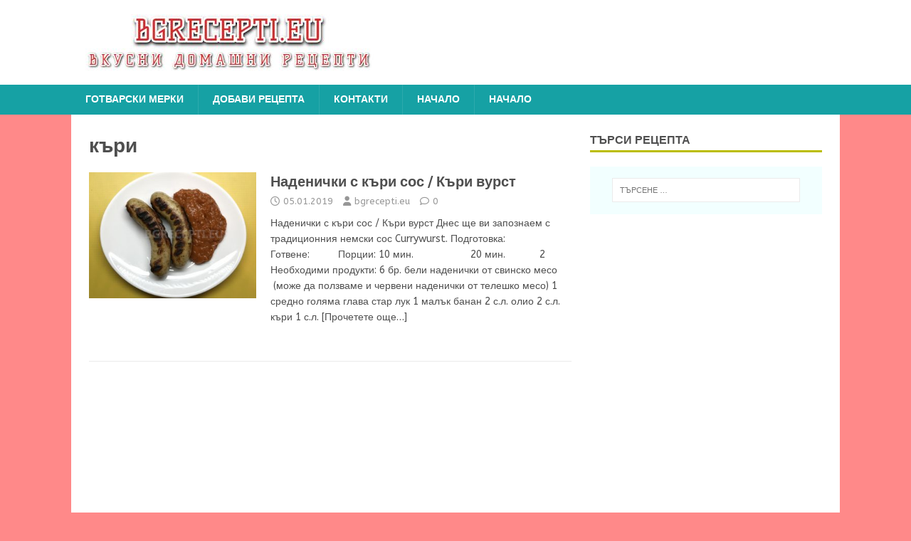

--- FILE ---
content_type: text/html; charset=UTF-8
request_url: https://bgrecepti.eu/tag/%D0%BA%D1%8A%D1%80%D0%B8/
body_size: 16533
content:
<!DOCTYPE html>
<html class="no-js" lang="bg-BG">
<head>
<meta charset="UTF-8">
<meta name="viewport" content="width=device-width, initial-scale=1.0">
<link rel="profile" href="http://gmpg.org/xfn/11" />
<meta name='robots' content='index, follow, max-image-preview:large, max-snippet:-1, max-video-preview:-1' />

	<!-- This site is optimized with the Yoast SEO plugin v26.6 - https://yoast.com/wordpress/plugins/seo/ -->
	<title>къри Архиви | Рецепти за готвене</title>
	<link rel="canonical" href="https://bgrecepti.eu/tag/къри/" />
	<meta property="og:locale" content="bg_BG" />
	<meta property="og:type" content="article" />
	<meta property="og:title" content="къри Архиви | Рецепти за готвене" />
	<meta property="og:url" content="https://bgrecepti.eu/tag/къри/" />
	<meta property="og:site_name" content="Рецепти за готвене" />
	<meta name="twitter:card" content="summary_large_image" />
	<script type="application/ld+json" class="yoast-schema-graph">{"@context":"https://schema.org","@graph":[{"@type":"CollectionPage","@id":"https://bgrecepti.eu/tag/%d0%ba%d1%8a%d1%80%d0%b8/","url":"https://bgrecepti.eu/tag/%d0%ba%d1%8a%d1%80%d0%b8/","name":"къри Архиви | Рецепти за готвене","isPartOf":{"@id":"https://bgrecepti.eu/#website"},"primaryImageOfPage":{"@id":"https://bgrecepti.eu/tag/%d0%ba%d1%8a%d1%80%d0%b8/#primaryimage"},"image":{"@id":"https://bgrecepti.eu/tag/%d0%ba%d1%8a%d1%80%d0%b8/#primaryimage"},"thumbnailUrl":"https://bgrecepti.eu/wp-content/uploads/2019/01/IMG_04141.jpg","breadcrumb":{"@id":"https://bgrecepti.eu/tag/%d0%ba%d1%8a%d1%80%d0%b8/#breadcrumb"},"inLanguage":"bg-BG"},{"@type":"ImageObject","inLanguage":"bg-BG","@id":"https://bgrecepti.eu/tag/%d0%ba%d1%8a%d1%80%d0%b8/#primaryimage","url":"https://bgrecepti.eu/wp-content/uploads/2019/01/IMG_04141.jpg","contentUrl":"https://bgrecepti.eu/wp-content/uploads/2019/01/IMG_04141.jpg","width":1024,"height":899,"caption":"Наденички с къри сос / Къри вурст"},{"@type":"BreadcrumbList","@id":"https://bgrecepti.eu/tag/%d0%ba%d1%8a%d1%80%d0%b8/#breadcrumb","itemListElement":[{"@type":"ListItem","position":1,"name":"Начало","item":"https://bgrecepti.eu/"},{"@type":"ListItem","position":2,"name":"къри"}]},{"@type":"WebSite","@id":"https://bgrecepti.eu/#website","url":"https://bgrecepti.eu/","name":"Рецепти за готвене","description":"Бързи, лесни и вкусни рецепти за салати, основни ястия, супи, сандвичи, предястия, мезета, коктейли, десерти, пици, зимнина и много рецепти за мултикукър.","potentialAction":[{"@type":"SearchAction","target":{"@type":"EntryPoint","urlTemplate":"https://bgrecepti.eu/?s={search_term_string}"},"query-input":{"@type":"PropertyValueSpecification","valueRequired":true,"valueName":"search_term_string"}}],"inLanguage":"bg-BG"}]}</script>
	<!-- / Yoast SEO plugin. -->


<link rel='dns-prefetch' href='//ws.sharethis.com' />
<link rel='dns-prefetch' href='//secure.rating-widget.com' />
<link rel='dns-prefetch' href='//fonts.googleapis.com' />
<link rel="alternate" type="application/rss+xml" title="Рецепти за готвене &raquo; Поток" href="https://bgrecepti.eu/feed/" />
<link rel="alternate" type="application/rss+xml" title="Рецепти за готвене &raquo; поток за коментари" href="https://bgrecepti.eu/comments/feed/" />
<link rel="alternate" type="application/rss+xml" title="Рецепти за готвене &raquo; поток за етикета къри " href="https://bgrecepti.eu/tag/%d0%ba%d1%8a%d1%80%d0%b8/feed/" />
		<!-- This site uses the Google Analytics by ExactMetrics plugin v8.11.0 - Using Analytics tracking - https://www.exactmetrics.com/ -->
		<!-- Note: ExactMetrics is not currently configured on this site. The site owner needs to authenticate with Google Analytics in the ExactMetrics settings panel. -->
					<!-- No tracking code set -->
				<!-- / Google Analytics by ExactMetrics -->
		<style id='wp-img-auto-sizes-contain-inline-css' type='text/css'>
img:is([sizes=auto i],[sizes^="auto," i]){contain-intrinsic-size:3000px 1500px}
/*# sourceURL=wp-img-auto-sizes-contain-inline-css */
</style>
<style id='wp-emoji-styles-inline-css' type='text/css'>

	img.wp-smiley, img.emoji {
		display: inline !important;
		border: none !important;
		box-shadow: none !important;
		height: 1em !important;
		width: 1em !important;
		margin: 0 0.07em !important;
		vertical-align: -0.1em !important;
		background: none !important;
		padding: 0 !important;
	}
/*# sourceURL=wp-emoji-styles-inline-css */
</style>
<style id='wp-block-library-inline-css' type='text/css'>
:root{--wp-block-synced-color:#7a00df;--wp-block-synced-color--rgb:122,0,223;--wp-bound-block-color:var(--wp-block-synced-color);--wp-editor-canvas-background:#ddd;--wp-admin-theme-color:#007cba;--wp-admin-theme-color--rgb:0,124,186;--wp-admin-theme-color-darker-10:#006ba1;--wp-admin-theme-color-darker-10--rgb:0,107,160.5;--wp-admin-theme-color-darker-20:#005a87;--wp-admin-theme-color-darker-20--rgb:0,90,135;--wp-admin-border-width-focus:2px}@media (min-resolution:192dpi){:root{--wp-admin-border-width-focus:1.5px}}.wp-element-button{cursor:pointer}:root .has-very-light-gray-background-color{background-color:#eee}:root .has-very-dark-gray-background-color{background-color:#313131}:root .has-very-light-gray-color{color:#eee}:root .has-very-dark-gray-color{color:#313131}:root .has-vivid-green-cyan-to-vivid-cyan-blue-gradient-background{background:linear-gradient(135deg,#00d084,#0693e3)}:root .has-purple-crush-gradient-background{background:linear-gradient(135deg,#34e2e4,#4721fb 50%,#ab1dfe)}:root .has-hazy-dawn-gradient-background{background:linear-gradient(135deg,#faaca8,#dad0ec)}:root .has-subdued-olive-gradient-background{background:linear-gradient(135deg,#fafae1,#67a671)}:root .has-atomic-cream-gradient-background{background:linear-gradient(135deg,#fdd79a,#004a59)}:root .has-nightshade-gradient-background{background:linear-gradient(135deg,#330968,#31cdcf)}:root .has-midnight-gradient-background{background:linear-gradient(135deg,#020381,#2874fc)}:root{--wp--preset--font-size--normal:16px;--wp--preset--font-size--huge:42px}.has-regular-font-size{font-size:1em}.has-larger-font-size{font-size:2.625em}.has-normal-font-size{font-size:var(--wp--preset--font-size--normal)}.has-huge-font-size{font-size:var(--wp--preset--font-size--huge)}.has-text-align-center{text-align:center}.has-text-align-left{text-align:left}.has-text-align-right{text-align:right}.has-fit-text{white-space:nowrap!important}#end-resizable-editor-section{display:none}.aligncenter{clear:both}.items-justified-left{justify-content:flex-start}.items-justified-center{justify-content:center}.items-justified-right{justify-content:flex-end}.items-justified-space-between{justify-content:space-between}.screen-reader-text{border:0;clip-path:inset(50%);height:1px;margin:-1px;overflow:hidden;padding:0;position:absolute;width:1px;word-wrap:normal!important}.screen-reader-text:focus{background-color:#ddd;clip-path:none;color:#444;display:block;font-size:1em;height:auto;left:5px;line-height:normal;padding:15px 23px 14px;text-decoration:none;top:5px;width:auto;z-index:100000}html :where(.has-border-color){border-style:solid}html :where([style*=border-top-color]){border-top-style:solid}html :where([style*=border-right-color]){border-right-style:solid}html :where([style*=border-bottom-color]){border-bottom-style:solid}html :where([style*=border-left-color]){border-left-style:solid}html :where([style*=border-width]){border-style:solid}html :where([style*=border-top-width]){border-top-style:solid}html :where([style*=border-right-width]){border-right-style:solid}html :where([style*=border-bottom-width]){border-bottom-style:solid}html :where([style*=border-left-width]){border-left-style:solid}html :where(img[class*=wp-image-]){height:auto;max-width:100%}:where(figure){margin:0 0 1em}html :where(.is-position-sticky){--wp-admin--admin-bar--position-offset:var(--wp-admin--admin-bar--height,0px)}@media screen and (max-width:600px){html :where(.is-position-sticky){--wp-admin--admin-bar--position-offset:0px}}

/*# sourceURL=wp-block-library-inline-css */
</style><style id='global-styles-inline-css' type='text/css'>
:root{--wp--preset--aspect-ratio--square: 1;--wp--preset--aspect-ratio--4-3: 4/3;--wp--preset--aspect-ratio--3-4: 3/4;--wp--preset--aspect-ratio--3-2: 3/2;--wp--preset--aspect-ratio--2-3: 2/3;--wp--preset--aspect-ratio--16-9: 16/9;--wp--preset--aspect-ratio--9-16: 9/16;--wp--preset--color--black: #000000;--wp--preset--color--cyan-bluish-gray: #abb8c3;--wp--preset--color--white: #ffffff;--wp--preset--color--pale-pink: #f78da7;--wp--preset--color--vivid-red: #cf2e2e;--wp--preset--color--luminous-vivid-orange: #ff6900;--wp--preset--color--luminous-vivid-amber: #fcb900;--wp--preset--color--light-green-cyan: #7bdcb5;--wp--preset--color--vivid-green-cyan: #00d084;--wp--preset--color--pale-cyan-blue: #8ed1fc;--wp--preset--color--vivid-cyan-blue: #0693e3;--wp--preset--color--vivid-purple: #9b51e0;--wp--preset--gradient--vivid-cyan-blue-to-vivid-purple: linear-gradient(135deg,rgb(6,147,227) 0%,rgb(155,81,224) 100%);--wp--preset--gradient--light-green-cyan-to-vivid-green-cyan: linear-gradient(135deg,rgb(122,220,180) 0%,rgb(0,208,130) 100%);--wp--preset--gradient--luminous-vivid-amber-to-luminous-vivid-orange: linear-gradient(135deg,rgb(252,185,0) 0%,rgb(255,105,0) 100%);--wp--preset--gradient--luminous-vivid-orange-to-vivid-red: linear-gradient(135deg,rgb(255,105,0) 0%,rgb(207,46,46) 100%);--wp--preset--gradient--very-light-gray-to-cyan-bluish-gray: linear-gradient(135deg,rgb(238,238,238) 0%,rgb(169,184,195) 100%);--wp--preset--gradient--cool-to-warm-spectrum: linear-gradient(135deg,rgb(74,234,220) 0%,rgb(151,120,209) 20%,rgb(207,42,186) 40%,rgb(238,44,130) 60%,rgb(251,105,98) 80%,rgb(254,248,76) 100%);--wp--preset--gradient--blush-light-purple: linear-gradient(135deg,rgb(255,206,236) 0%,rgb(152,150,240) 100%);--wp--preset--gradient--blush-bordeaux: linear-gradient(135deg,rgb(254,205,165) 0%,rgb(254,45,45) 50%,rgb(107,0,62) 100%);--wp--preset--gradient--luminous-dusk: linear-gradient(135deg,rgb(255,203,112) 0%,rgb(199,81,192) 50%,rgb(65,88,208) 100%);--wp--preset--gradient--pale-ocean: linear-gradient(135deg,rgb(255,245,203) 0%,rgb(182,227,212) 50%,rgb(51,167,181) 100%);--wp--preset--gradient--electric-grass: linear-gradient(135deg,rgb(202,248,128) 0%,rgb(113,206,126) 100%);--wp--preset--gradient--midnight: linear-gradient(135deg,rgb(2,3,129) 0%,rgb(40,116,252) 100%);--wp--preset--font-size--small: 13px;--wp--preset--font-size--medium: 20px;--wp--preset--font-size--large: 36px;--wp--preset--font-size--x-large: 42px;--wp--preset--spacing--20: 0.44rem;--wp--preset--spacing--30: 0.67rem;--wp--preset--spacing--40: 1rem;--wp--preset--spacing--50: 1.5rem;--wp--preset--spacing--60: 2.25rem;--wp--preset--spacing--70: 3.38rem;--wp--preset--spacing--80: 5.06rem;--wp--preset--shadow--natural: 6px 6px 9px rgba(0, 0, 0, 0.2);--wp--preset--shadow--deep: 12px 12px 50px rgba(0, 0, 0, 0.4);--wp--preset--shadow--sharp: 6px 6px 0px rgba(0, 0, 0, 0.2);--wp--preset--shadow--outlined: 6px 6px 0px -3px rgb(255, 255, 255), 6px 6px rgb(0, 0, 0);--wp--preset--shadow--crisp: 6px 6px 0px rgb(0, 0, 0);}:where(.is-layout-flex){gap: 0.5em;}:where(.is-layout-grid){gap: 0.5em;}body .is-layout-flex{display: flex;}.is-layout-flex{flex-wrap: wrap;align-items: center;}.is-layout-flex > :is(*, div){margin: 0;}body .is-layout-grid{display: grid;}.is-layout-grid > :is(*, div){margin: 0;}:where(.wp-block-columns.is-layout-flex){gap: 2em;}:where(.wp-block-columns.is-layout-grid){gap: 2em;}:where(.wp-block-post-template.is-layout-flex){gap: 1.25em;}:where(.wp-block-post-template.is-layout-grid){gap: 1.25em;}.has-black-color{color: var(--wp--preset--color--black) !important;}.has-cyan-bluish-gray-color{color: var(--wp--preset--color--cyan-bluish-gray) !important;}.has-white-color{color: var(--wp--preset--color--white) !important;}.has-pale-pink-color{color: var(--wp--preset--color--pale-pink) !important;}.has-vivid-red-color{color: var(--wp--preset--color--vivid-red) !important;}.has-luminous-vivid-orange-color{color: var(--wp--preset--color--luminous-vivid-orange) !important;}.has-luminous-vivid-amber-color{color: var(--wp--preset--color--luminous-vivid-amber) !important;}.has-light-green-cyan-color{color: var(--wp--preset--color--light-green-cyan) !important;}.has-vivid-green-cyan-color{color: var(--wp--preset--color--vivid-green-cyan) !important;}.has-pale-cyan-blue-color{color: var(--wp--preset--color--pale-cyan-blue) !important;}.has-vivid-cyan-blue-color{color: var(--wp--preset--color--vivid-cyan-blue) !important;}.has-vivid-purple-color{color: var(--wp--preset--color--vivid-purple) !important;}.has-black-background-color{background-color: var(--wp--preset--color--black) !important;}.has-cyan-bluish-gray-background-color{background-color: var(--wp--preset--color--cyan-bluish-gray) !important;}.has-white-background-color{background-color: var(--wp--preset--color--white) !important;}.has-pale-pink-background-color{background-color: var(--wp--preset--color--pale-pink) !important;}.has-vivid-red-background-color{background-color: var(--wp--preset--color--vivid-red) !important;}.has-luminous-vivid-orange-background-color{background-color: var(--wp--preset--color--luminous-vivid-orange) !important;}.has-luminous-vivid-amber-background-color{background-color: var(--wp--preset--color--luminous-vivid-amber) !important;}.has-light-green-cyan-background-color{background-color: var(--wp--preset--color--light-green-cyan) !important;}.has-vivid-green-cyan-background-color{background-color: var(--wp--preset--color--vivid-green-cyan) !important;}.has-pale-cyan-blue-background-color{background-color: var(--wp--preset--color--pale-cyan-blue) !important;}.has-vivid-cyan-blue-background-color{background-color: var(--wp--preset--color--vivid-cyan-blue) !important;}.has-vivid-purple-background-color{background-color: var(--wp--preset--color--vivid-purple) !important;}.has-black-border-color{border-color: var(--wp--preset--color--black) !important;}.has-cyan-bluish-gray-border-color{border-color: var(--wp--preset--color--cyan-bluish-gray) !important;}.has-white-border-color{border-color: var(--wp--preset--color--white) !important;}.has-pale-pink-border-color{border-color: var(--wp--preset--color--pale-pink) !important;}.has-vivid-red-border-color{border-color: var(--wp--preset--color--vivid-red) !important;}.has-luminous-vivid-orange-border-color{border-color: var(--wp--preset--color--luminous-vivid-orange) !important;}.has-luminous-vivid-amber-border-color{border-color: var(--wp--preset--color--luminous-vivid-amber) !important;}.has-light-green-cyan-border-color{border-color: var(--wp--preset--color--light-green-cyan) !important;}.has-vivid-green-cyan-border-color{border-color: var(--wp--preset--color--vivid-green-cyan) !important;}.has-pale-cyan-blue-border-color{border-color: var(--wp--preset--color--pale-cyan-blue) !important;}.has-vivid-cyan-blue-border-color{border-color: var(--wp--preset--color--vivid-cyan-blue) !important;}.has-vivid-purple-border-color{border-color: var(--wp--preset--color--vivid-purple) !important;}.has-vivid-cyan-blue-to-vivid-purple-gradient-background{background: var(--wp--preset--gradient--vivid-cyan-blue-to-vivid-purple) !important;}.has-light-green-cyan-to-vivid-green-cyan-gradient-background{background: var(--wp--preset--gradient--light-green-cyan-to-vivid-green-cyan) !important;}.has-luminous-vivid-amber-to-luminous-vivid-orange-gradient-background{background: var(--wp--preset--gradient--luminous-vivid-amber-to-luminous-vivid-orange) !important;}.has-luminous-vivid-orange-to-vivid-red-gradient-background{background: var(--wp--preset--gradient--luminous-vivid-orange-to-vivid-red) !important;}.has-very-light-gray-to-cyan-bluish-gray-gradient-background{background: var(--wp--preset--gradient--very-light-gray-to-cyan-bluish-gray) !important;}.has-cool-to-warm-spectrum-gradient-background{background: var(--wp--preset--gradient--cool-to-warm-spectrum) !important;}.has-blush-light-purple-gradient-background{background: var(--wp--preset--gradient--blush-light-purple) !important;}.has-blush-bordeaux-gradient-background{background: var(--wp--preset--gradient--blush-bordeaux) !important;}.has-luminous-dusk-gradient-background{background: var(--wp--preset--gradient--luminous-dusk) !important;}.has-pale-ocean-gradient-background{background: var(--wp--preset--gradient--pale-ocean) !important;}.has-electric-grass-gradient-background{background: var(--wp--preset--gradient--electric-grass) !important;}.has-midnight-gradient-background{background: var(--wp--preset--gradient--midnight) !important;}.has-small-font-size{font-size: var(--wp--preset--font-size--small) !important;}.has-medium-font-size{font-size: var(--wp--preset--font-size--medium) !important;}.has-large-font-size{font-size: var(--wp--preset--font-size--large) !important;}.has-x-large-font-size{font-size: var(--wp--preset--font-size--x-large) !important;}
/*# sourceURL=global-styles-inline-css */
</style>

<style id='classic-theme-styles-inline-css' type='text/css'>
/*! This file is auto-generated */
.wp-block-button__link{color:#fff;background-color:#32373c;border-radius:9999px;box-shadow:none;text-decoration:none;padding:calc(.667em + 2px) calc(1.333em + 2px);font-size:1.125em}.wp-block-file__button{background:#32373c;color:#fff;text-decoration:none}
/*# sourceURL=/wp-includes/css/classic-themes.min.css */
</style>
<link rel='stylesheet' id='contact-form-7-css' href='https://bgrecepti.eu/wp-content/plugins/contact-form-7/includes/css/styles.css?ver=6.1.4' type='text/css' media='all' />
<link rel='stylesheet' id='easy-facebook-likebox-custom-fonts-css' href='https://bgrecepti.eu/wp-content/plugins/easy-facebook-likebox/frontend/assets/css/esf-custom-fonts.css?ver=6.9' type='text/css' media='all' />
<link rel='stylesheet' id='easy-facebook-likebox-popup-styles-css' href='https://bgrecepti.eu/wp-content/plugins/easy-facebook-likebox/facebook/frontend/assets/css/esf-free-popup.css?ver=6.7.2' type='text/css' media='all' />
<link rel='stylesheet' id='easy-facebook-likebox-frontend-css' href='https://bgrecepti.eu/wp-content/plugins/easy-facebook-likebox/facebook/frontend/assets/css/easy-facebook-likebox-frontend.css?ver=6.7.2' type='text/css' media='all' />
<link rel='stylesheet' id='easy-facebook-likebox-customizer-style-css' href='https://bgrecepti.eu/wp-admin/admin-ajax.php?action=easy-facebook-likebox-customizer-style&#038;ver=6.7.2' type='text/css' media='all' />
<link rel='stylesheet' id='rw-site-rating-css' href='https://bgrecepti.eu/wp-content/plugins/rating-widget/resources/css/site-rating.css?ver=3.2.4' type='text/css' media='all' />
<link rel='stylesheet' id='usp_style-css' href='https://bgrecepti.eu/wp-content/plugins/user-submitted-posts/resources/usp.css?ver=20251210' type='text/css' media='all' />
<link rel='stylesheet' id='mh-magazine-lite-css' href='https://bgrecepti.eu/wp-content/themes/mh-magazine-lite/style.css?ver=2.10.0' type='text/css' media='all' />
<link rel='stylesheet' id='mh-foodmagazine-css' href='https://bgrecepti.eu/wp-content/themes/mh-foodmagazine/style.css?ver=1.1.4' type='text/css' media='all' />
<link rel='stylesheet' id='mh-font-awesome-css' href='https://bgrecepti.eu/wp-content/themes/mh-magazine-lite/includes/font-awesome.min.css' type='text/css' media='all' />
<link rel='stylesheet' id='recent-posts-widget-with-thumbnails-public-style-css' href='https://bgrecepti.eu/wp-content/plugins/recent-posts-widget-with-thumbnails/public.css?ver=7.1.1' type='text/css' media='all' />
<link rel='stylesheet' id='rw_toprated-css' href='https://secure.rating-widget.com/css/wordpress/toprated.css?ck=Y2026M01D20&#038;ver=3.2.4' type='text/css' media='all' />
<link rel='stylesheet' id='rw_recommendations-css' href='https://secure.rating-widget.com/css/widget/recommendations.css?ck=Y2026M01D20&#038;ver=3.2.4' type='text/css' media='all' />
<link rel='stylesheet' id='esf-custom-fonts-css' href='https://bgrecepti.eu/wp-content/plugins/easy-facebook-likebox/frontend/assets/css/esf-custom-fonts.css?ver=6.9' type='text/css' media='all' />
<link rel='stylesheet' id='esf-insta-frontend-css' href='https://bgrecepti.eu/wp-content/plugins/easy-facebook-likebox//instagram/frontend/assets/css/esf-insta-frontend.css?ver=6.9' type='text/css' media='all' />
<link rel='stylesheet' id='esf-insta-customizer-style-css' href='https://bgrecepti.eu/wp-admin/admin-ajax.php?action=esf-insta-customizer-style&#038;ver=6.9' type='text/css' media='all' />
<link crossorigin="anonymous" rel='stylesheet' id='mh-foodmagazine-fonts-css' href='https://fonts.googleapis.com/css?family=ABeeZee:400,400italic%7cSarala:400,700' type='text/css' media='all' />
<link rel='stylesheet' id='myStyleSheets-css' href='https://bgrecepti.eu/wp-content/plugins/wp-latest-posts/css/wplp_front.css?ver=5.0.11' type='text/css' media='all' />
<script type="text/javascript" src="https://bgrecepti.eu/wp-includes/js/jquery/jquery.min.js?ver=3.7.1" id="jquery-core-js"></script>
<script type="text/javascript" src="https://bgrecepti.eu/wp-includes/js/jquery/jquery-migrate.min.js?ver=3.4.1" id="jquery-migrate-js"></script>
<script type="text/javascript" src="https://bgrecepti.eu/wp-content/plugins/easy-facebook-likebox/facebook/frontend/assets/js/esf-free-popup.min.js?ver=6.7.2" id="easy-facebook-likebox-popup-script-js"></script>
<script type="text/javascript" id="easy-facebook-likebox-public-script-js-extra">
/* <![CDATA[ */
var public_ajax = {"ajax_url":"https://bgrecepti.eu/wp-admin/admin-ajax.php","efbl_is_fb_pro":""};
//# sourceURL=easy-facebook-likebox-public-script-js-extra
/* ]]> */
</script>
<script type="text/javascript" src="https://bgrecepti.eu/wp-content/plugins/easy-facebook-likebox/facebook/frontend/assets/js/public.js?ver=6.7.2" id="easy-facebook-likebox-public-script-js"></script>
<script id='st_insights_js' type="text/javascript" src="https://ws.sharethis.com/button/st_insights.js?publisher=4d48b7c5-0ae3-43d4-bfbe-3ff8c17a8ae6&amp;product=simpleshare&amp;ver=8.5.3" id="ssba-sharethis-js"></script>
<script type="text/javascript" src="https://bgrecepti.eu/wp-content/plugins/user-submitted-posts/resources/jquery.cookie.js?ver=20251210" id="usp_cookie-js"></script>
<script type="text/javascript" src="https://bgrecepti.eu/wp-content/plugins/user-submitted-posts/resources/jquery.parsley.min.js?ver=20251210" id="usp_parsley-js"></script>
<script type="text/javascript" id="usp_core-js-before">
/* <![CDATA[ */
var usp_custom_field = "usp_custom_field"; var usp_custom_field_2 = ""; var usp_custom_checkbox = "usp_custom_checkbox"; var usp_case_sensitivity = "false"; var usp_min_images = 0; var usp_max_images = 1; var usp_parsley_error = "Incorrect response."; var usp_multiple_cats = 0; var usp_existing_tags = 0; var usp_recaptcha_disp = "hide"; var usp_recaptcha_vers = 2; var usp_recaptcha_key = ""; var challenge_nonce = "74a6f7ffbc"; var ajax_url = "https:\/\/bgrecepti.eu\/wp-admin\/admin-ajax.php"; 
//# sourceURL=usp_core-js-before
/* ]]> */
</script>
<script type="text/javascript" src="https://bgrecepti.eu/wp-content/plugins/user-submitted-posts/resources/jquery.usp.core.js?ver=20251210" id="usp_core-js"></script>
<script type="text/javascript" id="mh-scripts-js-extra">
/* <![CDATA[ */
var mh_magazine = {"text":{"toggle_menu":"Toggle Menu"}};
//# sourceURL=mh-scripts-js-extra
/* ]]> */
</script>
<script type="text/javascript" src="https://bgrecepti.eu/wp-content/themes/mh-magazine-lite/js/scripts.js?ver=2.10.0" id="mh-scripts-js"></script>
<script type="text/javascript" src="https://bgrecepti.eu/wp-content/plugins/easy-facebook-likebox/frontend/assets/js/imagesloaded.pkgd.min.js?ver=6.9" id="imagesloaded.pkgd.min-js"></script>
<script type="text/javascript" id="esf-insta-public-js-extra">
/* <![CDATA[ */
var esf_insta = {"ajax_url":"https://bgrecepti.eu/wp-admin/admin-ajax.php","version":"free","nonce":"3b01c6e0dc"};
//# sourceURL=esf-insta-public-js-extra
/* ]]> */
</script>
<script type="text/javascript" src="https://bgrecepti.eu/wp-content/plugins/easy-facebook-likebox//instagram/frontend/assets/js/esf-insta-public.js?ver=1" id="esf-insta-public-js"></script>
<link rel="https://api.w.org/" href="https://bgrecepti.eu/wp-json/" /><link rel="alternate" title="JSON" type="application/json" href="https://bgrecepti.eu/wp-json/wp/v2/tags/521" /><link rel="EditURI" type="application/rsd+xml" title="RSD" href="https://bgrecepti.eu/xmlrpc.php?rsd" />
<meta name="generator" content="WordPress 6.9" />
<!--[if lt IE 9]>
<script src="https://bgrecepti.eu/wp-content/themes/mh-magazine-lite/js/css3-mediaqueries.js"></script>
<![endif]-->
<style type="text/css">.recentcomments a{display:inline !important;padding:0 !important;margin:0 !important;}</style>      <meta name="onesignal" content="wordpress-plugin"/>
            <script>

      window.OneSignalDeferred = window.OneSignalDeferred || [];

      OneSignalDeferred.push(function(OneSignal) {
        var oneSignal_options = {};
        window._oneSignalInitOptions = oneSignal_options;

        oneSignal_options['serviceWorkerParam'] = { scope: '/' };
oneSignal_options['serviceWorkerPath'] = 'OneSignalSDKWorker.js.php';

        OneSignal.Notifications.setDefaultUrl("https://bgrecepti.eu");

        oneSignal_options['wordpress'] = true;
oneSignal_options['appId'] = 'a9ea9953-d7bf-4474-9c96-2e38e0b1fb68';
oneSignal_options['allowLocalhostAsSecureOrigin'] = true;
oneSignal_options['welcomeNotification'] = { };
oneSignal_options['welcomeNotification']['title'] = "Рецепти за готвене";
oneSignal_options['welcomeNotification']['message'] = "Благодарим Ви, че се абонирахте.";
oneSignal_options['welcomeNotification']['url'] = "https://bgrecepti.eu/";
oneSignal_options['path'] = "https://bgrecepti.eu/wp-content/plugins/onesignal-free-web-push-notifications/sdk_files/";
oneSignal_options['safari_web_id'] = "web.onesignal.auto.6433c312-cad6-4ca7-979f-88baba10a6f6";
oneSignal_options['promptOptions'] = { };
oneSignal_options['promptOptions']['actionMessage'] = "Искате ли да получавате известия за НОВИ РЕЦЕПТИ?";
oneSignal_options['promptOptions']['acceptButtonText'] = "РАЗРЕШИ";
oneSignal_options['promptOptions']['cancelButtonText'] = "НЕ, БЛАГОДАРЯ";
oneSignal_options['promptOptions']['siteName'] = "https://bgrecepti.eu/";
oneSignal_options['promptOptions']['autoAcceptTitle'] = "РАЗРЕШИ";
oneSignal_options['notifyButton'] = { };
oneSignal_options['notifyButton']['enable'] = true;
oneSignal_options['notifyButton']['position'] = 'bottom-left';
oneSignal_options['notifyButton']['theme'] = 'inverse';
oneSignal_options['notifyButton']['size'] = 'large';
oneSignal_options['notifyButton']['showCredit'] = true;
oneSignal_options['notifyButton']['text'] = {};
oneSignal_options['notifyButton']['text']['tip.state.unsubscribed'] = 'Получавайте известия при НОВИ РЕЦЕПТИ';
oneSignal_options['notifyButton']['text']['tip.state.subscribed'] = 'Абонирахте се за известия при НОВИ РЕЦЕПТИ';
oneSignal_options['notifyButton']['text']['tip.state.blocked'] = 'Блокирахте известията.';
oneSignal_options['notifyButton']['text']['message.action.subscribed'] = 'Благодаря за абонамента';
oneSignal_options['notifyButton']['text']['message.action.resubscribed'] = 'Абонирахте се за известия';
oneSignal_options['notifyButton']['text']['message.action.unsubscribed'] = 'Няма да получавате повече известия';
oneSignal_options['notifyButton']['text']['dialog.main.title'] = 'Управление на известията';
oneSignal_options['notifyButton']['text']['dialog.main.button.subscribe'] = 'АБОНИРАНЕ';
oneSignal_options['notifyButton']['text']['dialog.main.button.unsubscribe'] = 'ОТПИСВАНЕ';
oneSignal_options['notifyButton']['text']['dialog.blocked.title'] = 'Разреши известията';
oneSignal_options['notifyButton']['text']['dialog.blocked.message'] = 'Следвайте инструкциите за да разрешите известията';
              OneSignal.init(window._oneSignalInitOptions);
              OneSignal.Notifications.requestPermission()      });

      function documentInitOneSignal() {
        var oneSignal_elements = document.getElementsByClassName("OneSignal-prompt");

        var oneSignalLinkClickHandler = function(event) { OneSignal.Notifications.requestPermission(); event.preventDefault(); };        for(var i = 0; i < oneSignal_elements.length; i++)
          oneSignal_elements[i].addEventListener('click', oneSignalLinkClickHandler, false);
      }

      if (document.readyState === 'complete') {
           documentInitOneSignal();
      }
      else {
           window.addEventListener("load", function(event){
               documentInitOneSignal();
          });
      }
    </script>
<style type="text/css" id="custom-background-css">
body.custom-background { background-color: #ff8989; }
</style>
	<!-- There is no amphtml version available for this URL. --><style id="uagb-style-conditional-extension">@media (min-width: 1025px){body .uag-hide-desktop.uagb-google-map__wrap,body .uag-hide-desktop{display:none !important}}@media (min-width: 768px) and (max-width: 1024px){body .uag-hide-tab.uagb-google-map__wrap,body .uag-hide-tab{display:none !important}}@media (max-width: 767px){body .uag-hide-mob.uagb-google-map__wrap,body .uag-hide-mob{display:none !important}}</style><link rel="icon" href="https://bgrecepti.eu/wp-content/uploads/2018/07/cropped-Fav-icon-recepti-512-32x32.png" sizes="32x32" />
<link rel="icon" href="https://bgrecepti.eu/wp-content/uploads/2018/07/cropped-Fav-icon-recepti-512-192x192.png" sizes="192x192" />
<link rel="apple-touch-icon" href="https://bgrecepti.eu/wp-content/uploads/2018/07/cropped-Fav-icon-recepti-512-180x180.png" />
<meta name="msapplication-TileImage" content="https://bgrecepti.eu/wp-content/uploads/2018/07/cropped-Fav-icon-recepti-512-270x270.png" />
</head>
<body id="mh-mobile" class="archive tag tag-521 custom-background wp-custom-logo wp-theme-mh-magazine-lite wp-child-theme-mh-foodmagazine mh-right-sb" itemscope="itemscope" itemtype="https://schema.org/WebPage">
<div class="mh-header-mobile-nav mh-clearfix"></div>
<header class="mh-header" itemscope="itemscope" itemtype="https://schema.org/WPHeader">
	<div class="mh-container mh-container-inner mh-row mh-clearfix">
		<div class="mh-custom-header mh-clearfix">
<div class="mh-site-identity">
<div class="mh-site-logo" role="banner" itemscope="itemscope" itemtype="https://schema.org/Brand">
<a href="https://bgrecepti.eu/" class="custom-logo-link" rel="home"><img width="405" height="79" src="https://bgrecepti.eu/wp-content/uploads/2018/08/cropped-logo-new-2.jpg" class="custom-logo" alt="Рецепти за готвене" decoding="async" srcset="https://bgrecepti.eu/wp-content/uploads/2018/08/cropped-logo-new-2.jpg 405w, https://bgrecepti.eu/wp-content/uploads/2018/08/cropped-logo-new-2-300x59.jpg 300w" sizes="(max-width: 405px) 100vw, 405px" /></a></div>
</div>
</div>
	</div>
	<div class="mh-main-nav-wrap">
		<nav class="mh-navigation mh-main-nav mh-container mh-container-inner mh-clearfix" itemscope="itemscope" itemtype="https://schema.org/SiteNavigationElement">
			<div class="menu"><ul>
<li class="page_item page-item-88"><a href="https://bgrecepti.eu/%d0%b3%d0%be%d1%82%d0%b2%d0%b0%d1%80%d1%81%d0%ba%d0%b8-%d0%bc%d0%b5%d1%80%d0%ba%d0%b8/">Готварски мерки</a></li>
<li class="page_item page-item-43"><a href="https://bgrecepti.eu/%d0%b4%d0%be%d0%b1%d0%b0%d0%b2%d0%b8-%d1%80%d0%b5%d1%86%d0%b5%d0%bf%d1%82%d0%b0/">Добави рецепта</a></li>
<li class="page_item page-item-2"><a href="https://bgrecepti.eu/sample-page/">Контакти</a></li>
<li class="page_item page-item-1100"><a href="https://bgrecepti.eu/%d0%bd%d0%b0%d1%87%d0%b0%d0%bb%d0%be/">Начало</a></li>
<li class="page_item page-item-1103"><a href="https://bgrecepti.eu/%d0%bd%d0%b0%d1%87%d0%b0%d0%bb%d0%be-2/">Начало</a></li>
</ul></div>
		</nav>
	</div>
</header><div class="mh-container mh-container-outer">
<div class="mh-wrapper mh-clearfix">
	<div id="main-content" class="mh-loop mh-content" role="main">			<header class="page-header"><h1 class="page-title">къри</h1>			</header><article class="mh-loop-item mh-clearfix post-719 post type-post status-publish format-standard has-post-thumbnail hentry category-9 category-16 tag-522 tag-523 tag-526 tag-521 tag-525 tag-524 tag-519 tag-520">
	<figure class="mh-loop-thumb">
		<a href="https://bgrecepti.eu/%d0%bd%d0%b0%d0%b4%d0%b5%d0%bd%d0%b8%d1%87%d0%ba%d0%b8-%d1%81-%d0%ba%d1%8a%d1%80%d0%b8-%d1%81%d0%be%d1%81-%d0%ba%d1%8a%d1%80%d0%b8-%d0%b2%d1%83%d1%80%d1%81%d1%82/"><img width="326" height="245" src="https://bgrecepti.eu/wp-content/uploads/2019/01/IMG_04141-326x245.jpg" class="attachment-mh-magazine-lite-medium size-mh-magazine-lite-medium wp-post-image" alt="Наденички с къри сос / Къри вурст" decoding="async" fetchpriority="high" srcset="https://bgrecepti.eu/wp-content/uploads/2019/01/IMG_04141-326x245.jpg 326w, https://bgrecepti.eu/wp-content/uploads/2019/01/IMG_04141-678x509.jpg 678w, https://bgrecepti.eu/wp-content/uploads/2019/01/IMG_04141-80x60.jpg 80w" sizes="(max-width: 326px) 100vw, 326px" />		</a>
	</figure>
	<div class="mh-loop-content mh-clearfix">
		<header class="mh-loop-header">
			<h3 class="entry-title mh-loop-title">
				<a href="https://bgrecepti.eu/%d0%bd%d0%b0%d0%b4%d0%b5%d0%bd%d0%b8%d1%87%d0%ba%d0%b8-%d1%81-%d0%ba%d1%8a%d1%80%d0%b8-%d1%81%d0%be%d1%81-%d0%ba%d1%8a%d1%80%d0%b8-%d0%b2%d1%83%d1%80%d1%81%d1%82/" rel="bookmark">
					Наденички с къри сос / Къри вурст				</a>
			</h3>
			<div class="mh-meta mh-loop-meta">
				<span class="mh-meta-date updated"><i class="far fa-clock"></i>05.01.2019</span>
<span class="mh-meta-author author vcard"><i class="fa fa-user"></i><a class="fn" href="https://bgrecepti.eu/author/bgrecepti-eu/">bgrecepti.eu</a></span>
<span class="mh-meta-comments"><i class="far fa-comment"></i><a class="mh-comment-count-link" href="https://bgrecepti.eu/%d0%bd%d0%b0%d0%b4%d0%b5%d0%bd%d0%b8%d1%87%d0%ba%d0%b8-%d1%81-%d0%ba%d1%8a%d1%80%d0%b8-%d1%81%d0%be%d1%81-%d0%ba%d1%8a%d1%80%d0%b8-%d0%b2%d1%83%d1%80%d1%81%d1%82/#mh-comments">0</a></span>
			</div>
		</header>
		<div class="mh-loop-excerpt">
			<div class="mh-excerpt"><p>Наденички с къри сос / Къри вурст Днес ще ви запознаем с традиционния немски сос Currywurst. Подготовка:          Готвене:          Порции: 10 мин.                    20 мин.            2 Необходими продукти: 6 бр. бели наденички от свинско месо  (може да ползваме и червени наденички от телешко месо) 1 средно голяма глава стар лук 1 малък банан 2 с.л. олио 2 с.л. къри 1 с.л. <a class="mh-excerpt-more" href="https://bgrecepti.eu/%d0%bd%d0%b0%d0%b4%d0%b5%d0%bd%d0%b8%d1%87%d0%ba%d0%b8-%d1%81-%d0%ba%d1%8a%d1%80%d0%b8-%d1%81%d0%be%d1%81-%d0%ba%d1%8a%d1%80%d0%b8-%d0%b2%d1%83%d1%80%d1%81%d1%82/" title="Наденички с къри сос / Къри вурст">[Прочетете още&#8230;]</a></p>
</div><table class="rw-rating-table rw-ltr rw-left rw-no-labels"><tr><td><nobr>&nbsp;</nobr></td><td><div class="rw-left"><div class="rw-ui-container rw-class-blog-post rw-urid-7200" data-img="https://bgrecepti.eu/wp-content/uploads/2019/01/IMG_04141.jpg"></div></div></td></tr></table>		</div>
	</div>
</article>	</div>
	<aside class="mh-widget-col-1 mh-sidebar" itemscope="itemscope" itemtype="https://schema.org/WPSideBar"><div id="search-2" class="mh-widget widget_search"><h4 class="mh-widget-title"><span class="mh-widget-title-inner">Търси рецепта</span></h4><form role="search" method="get" class="search-form" action="https://bgrecepti.eu/">
				<label>
					<span class="screen-reader-text">Търсене за:</span>
					<input type="search" class="search-field" placeholder="Търсене &hellip;" value="" name="s" />
				</label>
				<input type="submit" class="search-submit" value="Търсене" />
			</form></div><div id="custom_html-2" class="widget_text mh-widget widget_custom_html"><div class="textwidget custom-html-widget"><script async src="//pagead2.googlesyndication.com/pagead/js/adsbygoogle.js"></script>
<!-- bgrecepti 350x728 -->
<ins class="adsbygoogle"
     style="display:inline-block;width:350px;height:728px"
     data-ad-client="ca-pub-3313916806999691"
     data-ad-slot="2499356512"></ins>
<script>
(adsbygoogle = window.adsbygoogle || []).push({});
</script></div></div><div id="categories-5" class="mh-widget widget_categories"><h4 class="mh-widget-title"><span class="mh-widget-title-inner">Категории</span></h4>
			<ul>
					<li class="cat-item cat-item-41"><a href="https://bgrecepti.eu/category/%d0%b1%d0%bb%d0%be%d0%b3-%d0%b7%d0%b0-%d1%80%d0%b5%d1%86%d0%b5%d0%bf%d1%82%d0%b8/">Блог</a>
</li>
	<li class="cat-item cat-item-7"><a href="https://bgrecepti.eu/category/%d1%80%d0%b5%d1%86%d0%b5%d0%bf%d1%82%d0%b8-%d0%b7%d0%b0-%d0%b3%d0%b0%d1%80%d0%bd%d0%b8%d1%82%d1%83%d1%80%d0%b8/">Гарнитури</a>
</li>
	<li class="cat-item cat-item-10"><a href="https://bgrecepti.eu/category/%d1%80%d0%b5%d1%86%d0%b5%d0%bf%d1%82%d0%b8-%d0%b7%d0%b0-%d0%b4%d0%b5%d1%81%d0%b5%d1%80%d1%82%d0%b8/">Десерти</a>
</li>
	<li class="cat-item cat-item-13"><a href="https://bgrecepti.eu/category/%d1%80%d0%b5%d1%86%d0%b5%d0%bf%d1%82%d0%b8-%d0%b7%d0%b0-%d0%b7%d0%b8%d0%bc%d0%bd%d0%b8%d0%bd%d0%b0/">Зимнина</a>
</li>
	<li class="cat-item cat-item-14"><a href="https://bgrecepti.eu/category/%d1%80%d0%b5%d1%86%d0%b5%d0%bf%d1%82%d0%b8-%d0%b7%d0%b0-%d0%bc%d0%b5%d0%b7%d0%b5%d1%82%d0%b0/">Мезета</a>
</li>
	<li class="cat-item cat-item-15"><a href="https://bgrecepti.eu/category/%d1%80%d0%b5%d1%86%d0%b5%d0%bf%d1%82%d0%b8-%d0%b7%d0%b0-%d0%bd%d0%b0%d0%bf%d0%b8%d1%82%d0%ba%d0%b8-%d0%ba%d0%be%d0%ba%d1%82%d0%b5%d0%b9%d0%bb%d0%b8/">Напитки/Коктейли</a>
</li>
	<li class="cat-item cat-item-8"><a href="https://bgrecepti.eu/category/%d1%80%d0%b5%d1%86%d0%b5%d0%bf%d1%82%d0%b8-%d0%b7%d0%b0-%d0%be%d1%81%d0%bd%d0%be%d0%b2%d0%bd%d0%b8-%d1%8f%d1%81%d1%82%d0%b8%d1%8f/">Основни ястия без месо</a>
</li>
	<li class="cat-item cat-item-9"><a href="https://bgrecepti.eu/category/%d1%80%d0%b5%d1%86%d0%b5%d0%bf%d1%82%d0%b8-%d0%b7%d0%b0-%d0%be%d1%81%d0%bd%d0%be%d0%b2%d0%bd%d0%b8-%d1%8f%d1%81%d1%82%d0%b8%d1%8f-%d1%81-%d0%bc%d0%b5%d1%81%d0%be/">Основни ястия с месо</a>
</li>
	<li class="cat-item cat-item-12"><a href="https://bgrecepti.eu/category/%d1%80%d0%b5%d1%86%d0%b5%d0%bf%d1%82%d0%b8-%d0%b7%d0%b0-%d0%bf%d0%b0%d1%81%d1%82%d0%b0-%d1%81%d0%bf%d0%b0%d0%b3%d0%b5%d1%82%d0%b8/">Паста/Спагети</a>
</li>
	<li class="cat-item cat-item-66"><a href="https://bgrecepti.eu/category/%d1%80%d0%b5%d1%86%d0%b5%d0%bf%d1%82%d0%b8-%d0%b7%d0%b0-%d0%bf%d0%b8%d1%86%d0%b8/">Пици</a>
</li>
	<li class="cat-item cat-item-6"><a href="https://bgrecepti.eu/category/%d1%80%d0%b5%d1%86%d0%b5%d0%bf%d1%82%d0%b8-%d0%b7%d0%b0-%d0%bf%d1%80%d0%b5%d0%b4%d1%8f%d1%81%d1%82%d0%b8%d1%8f/">Предястия</a>
</li>
	<li class="cat-item cat-item-613"><a href="https://bgrecepti.eu/category/%d1%80%d0%b5%d1%86%d0%b5%d0%bf%d1%82%d0%b8-%d0%b7%d0%b0-%d0%b5%d1%8a%d1%80-%d1%84%d1%80%d0%b0%d0%b9%d1%8a%d1%80-airfryer/">Рецепти за еър фрайър / airfryer</a>
</li>
	<li class="cat-item cat-item-17"><a href="https://bgrecepti.eu/category/%d1%80%d0%b5%d1%86%d0%b5%d0%bf%d1%82%d0%b8-%d0%b7%d0%b0-%d0%bc%d1%83%d0%bb%d1%82%d0%b8%d0%ba%d1%83%d0%ba%d1%8a%d1%80/">Рецепти за Мултикукър</a>
</li>
	<li class="cat-item cat-item-268"><a href="https://bgrecepti.eu/category/%d1%80%d0%b5%d1%86%d0%b5%d0%bf%d1%82%d0%b8-%d0%b7%d0%b0-%d1%85%d0%bb%d0%b5%d0%b1%d0%be%d0%bf%d0%b5%d0%ba%d0%b0%d1%80%d0%bd%d0%b0/">Рецепти за хлебопекарна</a>
</li>
	<li class="cat-item cat-item-436"><a href="https://bgrecepti.eu/category/%d1%80%d0%b5%d1%86%d0%b5%d0%bf%d1%82%d0%b8-%d0%b7%d0%b0-%d1%80%d0%b8%d0%b1%d0%b0/">Риба</a>
</li>
	<li class="cat-item cat-item-2"><a href="https://bgrecepti.eu/category/%d1%80%d0%b5%d1%86%d0%b5%d0%bf%d1%82%d0%b8-%d0%b7%d0%b0-%d1%81%d0%b0%d0%bb%d0%b0%d1%82%d0%b8/">Салати</a>
</li>
	<li class="cat-item cat-item-261"><a href="https://bgrecepti.eu/category/%d1%80%d0%b5%d1%86%d0%b5%d0%bf%d1%82%d0%b8-%d0%b7%d0%b0-%d1%81%d0%b0%d0%bd%d0%b4%d0%b2%d0%b8%d1%87%d0%b8/">Сандвичи</a>
</li>
	<li class="cat-item cat-item-16"><a href="https://bgrecepti.eu/category/%d1%80%d0%b5%d1%86%d0%b5%d0%bf%d1%82%d0%b8-%d0%b7%d0%b0-%d1%81%d0%be%d1%81%d0%be%d0%b2%d0%b5/">Сосове</a>
</li>
	<li class="cat-item cat-item-5"><a href="https://bgrecepti.eu/category/%d1%80%d0%b5%d1%86%d0%b5%d0%bf%d1%82%d0%b8-%d0%b7%d0%b0-%d1%81%d1%83%d0%bf%d0%b8/">Супи</a>
</li>
	<li class="cat-item cat-item-11"><a href="https://bgrecepti.eu/category/%d1%80%d0%b5%d1%86%d0%b5%d0%bf%d1%82%d0%b8-%d0%b7%d0%b0-%d1%82%d0%b5%d1%81%d1%82%d0%b5%d0%bd%d0%b8-%d1%8f%d1%81%d1%82%d0%b8%d1%8f/">Тестени ястия</a>
</li>
			</ul>

			</div><div id="recent-posts-widget-with-thumbnails-2" class="mh-widget recent-posts-widget-with-thumbnails">
<div id="rpwwt-recent-posts-widget-with-thumbnails-2" class="rpwwt-widget">
<h4 class="mh-widget-title"><span class="mh-widget-title-inner">Случайни рецепти</span></h4>
	<ul>
		<li><a href="https://bgrecepti.eu/%d0%bf%d1%80%d0%b5%d1%81%d0%bd%d0%b8-%d0%ba%d0%b0%d1%80%d1%82%d0%be%d1%84%d0%b8-%d0%b2-%d0%b5%d1%8a%d1%80-%d1%84%d1%80%d0%b0%d0%b9%d1%8a%d1%80/" target="_blank"><img width="75" height="75" src="https://bgrecepti.eu/wp-content/uploads/2021/04/presni-kartofi-1-150x150.jpg" class="attachment-75x75 size-75x75 wp-post-image" alt="Пресни картофи" decoding="async" loading="lazy" /><span class="rpwwt-post-title">Пресни картофи в еър фрайър</span></a></li>
		<li><a href="https://bgrecepti.eu/%d0%bb%d0%be%d0%b7%d0%be%d0%b2%d0%b8-%d1%81%d0%b0%d1%80%d0%bc%d0%b8-%d0%b2-%d0%bc%d1%83%d0%bb%d1%82%d0%b8%d0%ba%d1%83%d0%ba%d1%8a%d1%80/" target="_blank"><img width="75" height="75" src="https://bgrecepti.eu/wp-content/uploads/2021/04/image2s-150x150.jpg" class="attachment-75x75 size-75x75 wp-post-image" alt="Лозови сарми" decoding="async" loading="lazy" /><span class="rpwwt-post-title">Лозови сарми в мултикукър</span></a></li>
		<li><a href="https://bgrecepti.eu/%d1%81%d1%8c%d0%be%d0%bc%d0%b3%d0%b0-%d1%81-%d0%bb%d0%b8%d0%bc%d0%be%d0%bd%d0%be%d0%b2-%d1%81%d0%be%d1%81-%d0%b2-%d0%bc%d1%83%d0%bb%d1%82%d0%b8%d0%ba%d1%83%d0%ba%d1%8a%d1%80/" target="_blank"><img width="75" height="75" src="https://bgrecepti.eu/wp-content/uploads/2020/10/Siomga-s-limonov-sok-150x150.jpg" class="attachment-75x75 size-75x75 wp-post-image" alt="Сьомга с лимонов сос" decoding="async" loading="lazy" /><span class="rpwwt-post-title">Сьомга с лимонов сос в мултикукър</span></a></li>
		<li><a href="https://bgrecepti.eu/%d0%bc%d0%b8%d0%b4%d0%b8-%d1%81-%d0%be%d1%80%d0%b8%d0%b7-%d0%b2-%d0%bc%d1%83%d0%bb%d1%82%d0%b8%d0%ba%d1%83%d0%ba%d1%8a%d1%80/" target="_blank"><img width="75" height="75" src="https://bgrecepti.eu/wp-content/uploads/2020/10/Midi-s-oriz-150x150.jpg" class="attachment-75x75 size-75x75 wp-post-image" alt="Миди с ориз в мултикукър" decoding="async" loading="lazy" /><span class="rpwwt-post-title">Миди с ориз в мултикукър</span></a></li>
		<li><a href="https://bgrecepti.eu/%d0%bf%d0%b8%d0%bb%d0%b5%d1%88%d0%ba%d0%be-%d0%b2%d0%b0%d1%80%d0%b5%d0%bd%d0%be-%d0%b2-%d0%bc%d1%83%d0%bb%d1%82%d0%b8%d0%ba%d1%83%d0%ba%d1%8a%d1%80/" target="_blank"><img width="75" height="75" src="https://bgrecepti.eu/wp-content/uploads/2020/10/pileshko-vareno-150x150.jpg" class="attachment-75x75 size-75x75 wp-post-image" alt="Пилешко варено в мултикукър" decoding="async" loading="lazy" /><span class="rpwwt-post-title">Пилешко варено в мултикукър</span></a></li>
	</ul>
</div><!-- .rpwwt-widget -->
</div><div id="custom_html-3" class="widget_text mh-widget widget_custom_html"><div class="textwidget custom-html-widget"><script async src="//pagead2.googlesyndication.com/pagead/js/adsbygoogle.js"></script>
<!-- bgrecepti 350x500 -->
<ins class="adsbygoogle"
     style="display:inline-block;width:350px;height:500px"
     data-ad-client="ca-pub-3313916806999691"
     data-ad-slot="9116735759"></ins>
<script>
(adsbygoogle = window.adsbygoogle || []).push({});
</script></div></div><div id="recent-comments-2" class="mh-widget widget_recent_comments"><h4 class="mh-widget-title"><span class="mh-widget-title-inner">Последни коментари</span></h4><ul id="recentcomments"><li class="recentcomments"><span class="comment-author-link"><a href="https://bgrecepti.eu/%d0%b1%d1%8a%d1%80%d0%ba%d0%b0%d0%bd%d0%b8-%d1%8f%d0%b9%d1%86%d0%b0-%d1%81%d1%8a%d1%81-%d0%b7%d0%b5%d0%bb%d0%b5%d0%bd-%d0%bb%d1%83%d0%ba/" class="url" rel="ugc">Бъркани яйца със зелен лук | Рецепти за готвене</a></span> за <a href="https://bgrecepti.eu/%d0%b4%d0%be%d0%bc%d0%b0%d1%88%d0%bd%d0%b0-%d0%b1%d0%b0%d0%b1%d0%b8%d0%bd%d0%b0-%d0%bb%d1%8e%d1%82%d0%b5%d0%bd%d0%b8%d1%86%d0%b0/#comment-156">Домашна бабина лютеница</a></li><li class="recentcomments"><span class="comment-author-link"><a href="https://bgrecepti.eu/%d1%81%d0%bf%d0%b0%d0%b3%d0%b5%d1%82%d0%b8-%d0%b1%d0%be%d0%bb%d0%be%d0%bd%d0%b5%d0%b7%d0%b5-%d0%b2-%d0%bc%d1%83%d0%bb%d1%82%d0%b8%d0%ba%d1%83%d0%ba%d1%8a%d1%80/" class="url" rel="ugc">Спагети болонезе в мултикукър  | Рецепти за готвене | Рецепти Паста</a></span> за <a href="https://bgrecepti.eu/%d1%81%d1%82%d0%b5%d1%80%d0%b8%d0%bb%d0%b8%d0%b7%d0%b8%d1%80%d0%b0%d0%bd%d0%b8-%d0%b1%d0%b5%d0%bb%d0%b5%d0%bd%d0%b8-%d0%b4%d0%be%d0%bc%d0%b0%d1%82%d0%b8-%d0%b7%d0%b0-%d0%b3%d0%be%d1%82%d0%b2%d0%b5/#comment-19">Стерилизирани белени домати за готвене</a></li><li class="recentcomments"><span class="comment-author-link"><a href="https://bgrecepti.eu/%d1%82%d0%b5%d0%bb%d0%b5%d1%88%d0%ba%d0%b8-%d0%bf%d1%8a%d1%80%d0%b6%d0%be%d0%bb%d0%b8-%d0%b2%d1%8a%d0%b2-%d1%84%d1%83%d1%80%d0%bd%d0%b0/" class="url" rel="ugc">Телешки пържоли във фурна | Рецепти за готвене</a></span> за <a href="https://bgrecepti.eu/%d0%b7%d0%b0%d0%b4%d1%83%d1%88%d0%b5%d0%bd%d0%b8-%d0%b3%d1%8a%d0%b1%d0%b8-%d0%bf%d0%b5%d1%87%d1%83%d1%80%d0%ba%d0%b8/#comment-18">Задушени гъби печурки</a></li><li class="recentcomments"><span class="comment-author-link"><a href="http://bgrecepti.eu" class="url" rel="ugc">bgrecepti.eu</a></span> за <a href="https://bgrecepti.eu/%d1%81%d0%b2%d0%b8%d0%bd%d1%81%d0%ba%d0%b8-%d0%bf%d1%8a%d1%80%d0%b6%d0%be%d0%bb%d0%b8-%d1%81-%d1%87%d0%b5%d1%80%d0%b2%d0%b5%d0%bd%d0%be-%d0%b2%d0%b8%d0%bd%d0%be-%d0%b2-%d0%bc%d1%83%d0%bb%d1%82%d0%b8/#comment-13">Свински пържоли с червено вино в мултикукър</a></li><li class="recentcomments"><span class="comment-author-link"><a href="http://www.period28.com" class="url" rel="ugc external nofollow">Margarita Lazova</a></span> за <a href="https://bgrecepti.eu/%d1%81%d0%b2%d0%b8%d0%bd%d1%81%d0%ba%d0%b8-%d0%bf%d1%8a%d1%80%d0%b6%d0%be%d0%bb%d0%b8-%d1%81-%d1%87%d0%b5%d1%80%d0%b2%d0%b5%d0%bd%d0%be-%d0%b2%d0%b8%d0%bd%d0%be-%d0%b2-%d0%bc%d1%83%d0%bb%d1%82%d0%b8/#comment-11">Свински пържоли с червено вино в мултикукър</a></li></ul></div><div id="search-2" class="mh-widget widget_search"><h4 class="mh-widget-title"><span class="mh-widget-title-inner">Търси рецепта</span></h4><form role="search" method="get" class="search-form" action="https://bgrecepti.eu/">
				<label>
					<span class="screen-reader-text">Търсене за:</span>
					<input type="search" class="search-field" placeholder="Търсене &hellip;" value="" name="s" />
				</label>
				<input type="submit" class="search-submit" value="Търсене" />
			</form></div><div id="recent-comments-2" class="mh-widget widget_recent_comments"><h4 class="mh-widget-title"><span class="mh-widget-title-inner">Последни коментари</span></h4><ul id="recentcomments-2"><li class="recentcomments"><span class="comment-author-link"><a href="https://bgrecepti.eu/%d0%b1%d1%8a%d1%80%d0%ba%d0%b0%d0%bd%d0%b8-%d1%8f%d0%b9%d1%86%d0%b0-%d1%81%d1%8a%d1%81-%d0%b7%d0%b5%d0%bb%d0%b5%d0%bd-%d0%bb%d1%83%d0%ba/" class="url" rel="ugc">Бъркани яйца със зелен лук | Рецепти за готвене</a></span> за <a href="https://bgrecepti.eu/%d0%b4%d0%be%d0%bc%d0%b0%d1%88%d0%bd%d0%b0-%d0%b1%d0%b0%d0%b1%d0%b8%d0%bd%d0%b0-%d0%bb%d1%8e%d1%82%d0%b5%d0%bd%d0%b8%d1%86%d0%b0/#comment-156">Домашна бабина лютеница</a></li><li class="recentcomments"><span class="comment-author-link"><a href="https://bgrecepti.eu/%d1%81%d0%bf%d0%b0%d0%b3%d0%b5%d1%82%d0%b8-%d0%b1%d0%be%d0%bb%d0%be%d0%bd%d0%b5%d0%b7%d0%b5-%d0%b2-%d0%bc%d1%83%d0%bb%d1%82%d0%b8%d0%ba%d1%83%d0%ba%d1%8a%d1%80/" class="url" rel="ugc">Спагети болонезе в мултикукър  | Рецепти за готвене | Рецепти Паста</a></span> за <a href="https://bgrecepti.eu/%d1%81%d1%82%d0%b5%d1%80%d0%b8%d0%bb%d0%b8%d0%b7%d0%b8%d1%80%d0%b0%d0%bd%d0%b8-%d0%b1%d0%b5%d0%bb%d0%b5%d0%bd%d0%b8-%d0%b4%d0%be%d0%bc%d0%b0%d1%82%d0%b8-%d0%b7%d0%b0-%d0%b3%d0%be%d1%82%d0%b2%d0%b5/#comment-19">Стерилизирани белени домати за готвене</a></li><li class="recentcomments"><span class="comment-author-link"><a href="https://bgrecepti.eu/%d1%82%d0%b5%d0%bb%d0%b5%d1%88%d0%ba%d0%b8-%d0%bf%d1%8a%d1%80%d0%b6%d0%be%d0%bb%d0%b8-%d0%b2%d1%8a%d0%b2-%d1%84%d1%83%d1%80%d0%bd%d0%b0/" class="url" rel="ugc">Телешки пържоли във фурна | Рецепти за готвене</a></span> за <a href="https://bgrecepti.eu/%d0%b7%d0%b0%d0%b4%d1%83%d1%88%d0%b5%d0%bd%d0%b8-%d0%b3%d1%8a%d0%b1%d0%b8-%d0%bf%d0%b5%d1%87%d1%83%d1%80%d0%ba%d0%b8/#comment-18">Задушени гъби печурки</a></li><li class="recentcomments"><span class="comment-author-link"><a href="http://bgrecepti.eu" class="url" rel="ugc">bgrecepti.eu</a></span> за <a href="https://bgrecepti.eu/%d1%81%d0%b2%d0%b8%d0%bd%d1%81%d0%ba%d0%b8-%d0%bf%d1%8a%d1%80%d0%b6%d0%be%d0%bb%d0%b8-%d1%81-%d1%87%d0%b5%d1%80%d0%b2%d0%b5%d0%bd%d0%be-%d0%b2%d0%b8%d0%bd%d0%be-%d0%b2-%d0%bc%d1%83%d0%bb%d1%82%d0%b8/#comment-13">Свински пържоли с червено вино в мултикукър</a></li><li class="recentcomments"><span class="comment-author-link"><a href="http://www.period28.com" class="url" rel="ugc external nofollow">Margarita Lazova</a></span> за <a href="https://bgrecepti.eu/%d1%81%d0%b2%d0%b8%d0%bd%d1%81%d0%ba%d0%b8-%d0%bf%d1%8a%d1%80%d0%b6%d0%be%d0%bb%d0%b8-%d1%81-%d1%87%d0%b5%d1%80%d0%b2%d0%b5%d0%bd%d0%be-%d0%b2%d0%b8%d0%bd%d0%be-%d0%b2-%d0%bc%d1%83%d0%bb%d1%82%d0%b8/#comment-11">Свински пържоли с червено вино в мултикукър</a></li></ul></div><div id="recent-posts-widget-with-thumbnails-2" class="mh-widget recent-posts-widget-with-thumbnails">
<div id="rpwwt-recent-posts-widget-with-thumbnails-2" class="rpwwt-widget">
<h4 class="mh-widget-title"><span class="mh-widget-title-inner">Случайни рецепти</span></h4>
	<ul>
		<li><a href="https://bgrecepti.eu/%d0%bf%d1%80%d0%b5%d1%81%d0%bd%d0%b8-%d0%ba%d0%b0%d1%80%d1%82%d0%be%d1%84%d0%b8-%d0%b2-%d0%b5%d1%8a%d1%80-%d1%84%d1%80%d0%b0%d0%b9%d1%8a%d1%80/" target="_blank"><img width="75" height="75" src="https://bgrecepti.eu/wp-content/uploads/2021/04/presni-kartofi-1-150x150.jpg" class="attachment-75x75 size-75x75 wp-post-image" alt="Пресни картофи" decoding="async" loading="lazy" /><span class="rpwwt-post-title">Пресни картофи в еър фрайър</span></a></li>
		<li><a href="https://bgrecepti.eu/%d0%bb%d0%be%d0%b7%d0%be%d0%b2%d0%b8-%d1%81%d0%b0%d1%80%d0%bc%d0%b8-%d0%b2-%d0%bc%d1%83%d0%bb%d1%82%d0%b8%d0%ba%d1%83%d0%ba%d1%8a%d1%80/" target="_blank"><img width="75" height="75" src="https://bgrecepti.eu/wp-content/uploads/2021/04/image2s-150x150.jpg" class="attachment-75x75 size-75x75 wp-post-image" alt="Лозови сарми" decoding="async" loading="lazy" /><span class="rpwwt-post-title">Лозови сарми в мултикукър</span></a></li>
		<li><a href="https://bgrecepti.eu/%d1%81%d1%8c%d0%be%d0%bc%d0%b3%d0%b0-%d1%81-%d0%bb%d0%b8%d0%bc%d0%be%d0%bd%d0%be%d0%b2-%d1%81%d0%be%d1%81-%d0%b2-%d0%bc%d1%83%d0%bb%d1%82%d0%b8%d0%ba%d1%83%d0%ba%d1%8a%d1%80/" target="_blank"><img width="75" height="75" src="https://bgrecepti.eu/wp-content/uploads/2020/10/Siomga-s-limonov-sok-150x150.jpg" class="attachment-75x75 size-75x75 wp-post-image" alt="Сьомга с лимонов сос" decoding="async" loading="lazy" /><span class="rpwwt-post-title">Сьомга с лимонов сос в мултикукър</span></a></li>
		<li><a href="https://bgrecepti.eu/%d0%bc%d0%b8%d0%b4%d0%b8-%d1%81-%d0%be%d1%80%d0%b8%d0%b7-%d0%b2-%d0%bc%d1%83%d0%bb%d1%82%d0%b8%d0%ba%d1%83%d0%ba%d1%8a%d1%80/" target="_blank"><img width="75" height="75" src="https://bgrecepti.eu/wp-content/uploads/2020/10/Midi-s-oriz-150x150.jpg" class="attachment-75x75 size-75x75 wp-post-image" alt="Миди с ориз в мултикукър" decoding="async" loading="lazy" /><span class="rpwwt-post-title">Миди с ориз в мултикукър</span></a></li>
		<li><a href="https://bgrecepti.eu/%d0%bf%d0%b8%d0%bb%d0%b5%d1%88%d0%ba%d0%be-%d0%b2%d0%b0%d1%80%d0%b5%d0%bd%d0%be-%d0%b2-%d0%bc%d1%83%d0%bb%d1%82%d0%b8%d0%ba%d1%83%d0%ba%d1%8a%d1%80/" target="_blank"><img width="75" height="75" src="https://bgrecepti.eu/wp-content/uploads/2020/10/pileshko-vareno-150x150.jpg" class="attachment-75x75 size-75x75 wp-post-image" alt="Пилешко варено в мултикукър" decoding="async" loading="lazy" /><span class="rpwwt-post-title">Пилешко варено в мултикукър</span></a></li>
	</ul>
</div><!-- .rpwwt-widget -->
</div><div id="custom_html-6" class="widget_text mh-widget widget_custom_html"><div class="textwidget custom-html-widget"><a href="https://www.facebook.com/groups/bgrecepti.eu/" target="_blank">Facebook група Рецепти за готвене</a>
||
<a href="https://www.facebook.com/groups/bgrecepti.eu.multicooker/" target="_blank">Facebook група Рецепти за Мултикукър</a>
||
<a href="https://www.facebook.com/bgrecepti.eu/" target="_blank">Facebook страница Рецепти за Готвене</a>
||
<a href="https://bgrecepti.eu/" target="_blank">BGRECEPTI.EU</a> Всички права запазени © 2018-2025</div></div><div id="tag_cloud-4" class="mh-widget widget_tag_cloud"><h4 class="mh-widget-title"><span class="mh-widget-title-inner">Етикети</span></h4><div class="tagcloud"><a href="https://bgrecepti.eu/tag/bgrecepti/" class="tag-cloud-link tag-link-360 tag-link-position-1" style="font-size: 12px;">bgrecepti</a>
<a href="https://bgrecepti.eu/tag/multicooker/" class="tag-cloud-link tag-link-218 tag-link-position-2" style="font-size: 12px;">multicooker</a>
<a href="https://bgrecepti.eu/tag/philips-hd3037/" class="tag-cloud-link tag-link-300 tag-link-position-3" style="font-size: 12px;">philips hd3037</a>
<a href="https://bgrecepti.eu/tag/%d0%bc%d0%b0%d0%bb%d0%b8%d0%bd%d0%b8/" class="tag-cloud-link tag-link-42 tag-link-position-4" style="font-size: 12px;">Малини</a>
<a href="https://bgrecepti.eu/tag/%d1%81%d0%b2%d0%b8%d0%bd%d1%81%d0%ba%d0%be/" class="tag-cloud-link tag-link-302 tag-link-position-5" style="font-size: 12px;">Свинско</a>
<a href="https://bgrecepti.eu/tag/%d1%8f%d0%b9%d1%86%d0%b0/" class="tag-cloud-link tag-link-34 tag-link-position-6" style="font-size: 12px;">Яйца</a>
<a href="https://bgrecepti.eu/tag/%d0%b1%d1%80%d0%b0%d1%88%d0%bd%d0%be/" class="tag-cloud-link tag-link-91 tag-link-position-7" style="font-size: 12px;">брашно</a>
<a href="https://bgrecepti.eu/tag/%d0%b3%d0%be%d1%82%d0%b2%d0%b0%d1%80%d1%81%d0%ba%d0%b8-%d1%80%d0%b5%d1%86%d0%b5%d0%bf%d1%82%d0%b8/" class="tag-cloud-link tag-link-36 tag-link-position-8" style="font-size: 12px;">готварски рецепти</a>
<a href="https://bgrecepti.eu/tag/%d0%b3%d1%8a%d0%b1%d0%b8/" class="tag-cloud-link tag-link-229 tag-link-position-9" style="font-size: 12px;">гъби</a>
<a href="https://bgrecepti.eu/tag/%d0%b4%d0%b5%d1%81%d0%b5%d1%80%d1%82/" class="tag-cloud-link tag-link-64 tag-link-position-10" style="font-size: 12px;">десерт</a>
<a href="https://bgrecepti.eu/tag/%d0%b4%d0%be%d0%bc%d0%b0%d1%82/" class="tag-cloud-link tag-link-396 tag-link-position-11" style="font-size: 12px;">домат</a>
<a href="https://bgrecepti.eu/tag/%d0%b4%d0%be%d0%bc%d0%b0%d1%82%d0%b8/" class="tag-cloud-link tag-link-168 tag-link-position-12" style="font-size: 12px;">домати</a>
<a href="https://bgrecepti.eu/tag/%d0%b4%d0%be%d0%bc%d0%b0%d1%88%d0%bd%d0%b0-%d0%bf%d0%b8%d1%86%d0%b0/" class="tag-cloud-link tag-link-162 tag-link-position-13" style="font-size: 12px;">домашна пица</a>
<a href="https://bgrecepti.eu/tag/%d0%b7%d0%b5%d0%bb%d0%b5%d0%bd-%d0%b1%d0%be%d0%b1/" class="tag-cloud-link tag-link-298 tag-link-position-14" style="font-size: 12px;">зелен боб</a>
<a href="https://bgrecepti.eu/tag/%d0%b7%d0%b8%d0%bc%d0%bd%d0%b8%d0%bd%d0%b0/" class="tag-cloud-link tag-link-235 tag-link-position-15" style="font-size: 12px;">зимнина</a>
<a href="https://bgrecepti.eu/tag/%d0%ba%d0%b0%d1%80%d1%82%d0%be%d1%84%d0%b8/" class="tag-cloud-link tag-link-276 tag-link-position-16" style="font-size: 12px;">картофи</a>
<a href="https://bgrecepti.eu/tag/%d0%ba%d0%b8%d1%81%d0%b5%d0%bb%d0%b8-%d0%ba%d1%80%d0%b0%d1%81%d1%82%d0%b0%d0%b2%d0%b8%d1%87%d0%ba%d0%b8/" class="tag-cloud-link tag-link-321 tag-link-position-17" style="font-size: 12px;">кисели краставички</a>
<a href="https://bgrecepti.eu/tag/%d0%ba%d0%be%d1%80%d0%bd%d0%b8%d1%88%d0%be%d0%bd%d0%b8/" class="tag-cloud-link tag-link-317 tag-link-position-18" style="font-size: 12px;">корнишони</a>
<a href="https://bgrecepti.eu/tag/%d0%ba%d1%80%d0%b0%d1%81%d1%82%d0%b0%d0%b2%d0%b8%d1%86%d0%b0/" class="tag-cloud-link tag-link-328 tag-link-position-19" style="font-size: 12px;">краставица</a>
<a href="https://bgrecepti.eu/tag/%d0%ba%d1%80%d0%b0%d1%81%d1%82%d0%b0%d0%b2%d0%b8%d1%87%d0%ba%d0%b8/" class="tag-cloud-link tag-link-316 tag-link-position-20" style="font-size: 12px;">краставички</a>
<a href="https://bgrecepti.eu/tag/%d0%ba%d1%83%d0%ba%d1%8a%d1%80/" class="tag-cloud-link tag-link-217 tag-link-position-21" style="font-size: 12px;">кукър</a>
<a href="https://bgrecepti.eu/tag/%d0%bb%d1%83%d0%ba/" class="tag-cloud-link tag-link-405 tag-link-position-22" style="font-size: 12px;">лук</a>
<a href="https://bgrecepti.eu/tag/%d0%bc%d0%b5%d1%81%d0%be/" class="tag-cloud-link tag-link-305 tag-link-position-23" style="font-size: 12px;">месо</a>
<a href="https://bgrecepti.eu/tag/%d0%bc%d1%83%d0%bb%d1%82%d0%b8%d0%ba%d1%83%d0%ba%d1%8a%d1%80/" class="tag-cloud-link tag-link-31 tag-link-position-24" style="font-size: 12px;">мултикукър</a>
<a href="https://bgrecepti.eu/tag/%d0%be%d1%80%d0%b8%d0%b7/" class="tag-cloud-link tag-link-88 tag-link-position-25" style="font-size: 12px;">ориз</a>
<a href="https://bgrecepti.eu/tag/%d0%bf%d0%b8%d0%bb%d0%b5/" class="tag-cloud-link tag-link-20 tag-link-position-26" style="font-size: 12px;">пиле</a>
<a href="https://bgrecepti.eu/tag/%d0%bf%d1%8a%d1%80%d0%b6%d0%be%d0%bb%d0%b8/" class="tag-cloud-link tag-link-313 tag-link-position-27" style="font-size: 12px;">пържоли</a>
<a href="https://bgrecepti.eu/tag/%d1%80%d0%b5%d1%86%d0%b5%d0%bf%d1%82%d0%b8-%d0%b7%d0%b0-%d0%b3%d0%be%d1%82%d0%b2%d0%b5%d0%bd%d0%b5/" class="tag-cloud-link tag-link-25 tag-link-position-28" style="font-size: 12px;">рецепти за готвене</a>
<a href="https://bgrecepti.eu/tag/%d1%80%d0%b5%d1%86%d0%b5%d0%bf%d1%82%d0%b8-%d0%b7%d0%b0-%d0%ba%d1%83%d0%ba%d1%8a%d1%80/" class="tag-cloud-link tag-link-32 tag-link-position-29" style="font-size: 12px;">рецепти за кукър</a>
<a href="https://bgrecepti.eu/tag/%d1%80%d0%b5%d1%86%d0%b5%d0%bf%d1%82%d0%b8-%d0%b7%d0%b0-%d0%bc%d1%83%d0%bb%d1%82%d0%b8%d0%ba%d1%83%d0%ba%d1%8a%d1%80/" class="tag-cloud-link tag-link-23 tag-link-position-30" style="font-size: 12px;">рецепти за мултикукър</a>
<a href="https://bgrecepti.eu/tag/%d1%80%d0%b5%d1%86%d0%b5%d0%bf%d1%82%d0%b8-%d0%b7%d0%b0-%d1%81%d0%b2%d0%b8%d0%bd%d1%81%d0%ba%d0%be/" class="tag-cloud-link tag-link-226 tag-link-position-31" style="font-size: 12px;">рецепти за свинско</a>
<a href="https://bgrecepti.eu/tag/%d1%80%d0%b5%d1%86%d0%b5%d0%bf%d1%82%d0%b8-%d0%b7%d0%b0-%d1%81%d0%bb%d0%b0%d0%b4%d0%ba%d0%be/" class="tag-cloud-link tag-link-358 tag-link-position-32" style="font-size: 12px;">рецепти за сладко</a>
<a href="https://bgrecepti.eu/tag/%d1%80%d0%b5%d1%86%d0%b5%d0%bf%d1%82%d0%b8-%d0%b7%d0%b0-%d1%85%d0%bb%d0%b5%d0%b1%d0%be%d0%bf%d0%b5%d0%ba%d0%b0%d1%80%d0%bd%d0%b0/" class="tag-cloud-link tag-link-356 tag-link-position-33" style="font-size: 12px;">рецепти за хлебопекарна</a>
<a href="https://bgrecepti.eu/tag/%d1%81%d0%b2%d0%b8%d0%bd%d1%81%d0%ba%d0%be-%d0%bc%d0%b5%d1%81%d0%be/" class="tag-cloud-link tag-link-220 tag-link-position-34" style="font-size: 12px;">свинско месо</a>
<a href="https://bgrecepti.eu/tag/%d1%81%d0%b3%d0%be%d1%82%d0%b2%d0%b5%d0%bd%d0%be-%d0%b2-%d0%bc%d1%83%d0%bb%d1%82%d0%b8%d0%ba%d1%83%d0%ba%d1%8a%d1%80/" class="tag-cloud-link tag-link-29 tag-link-position-35" style="font-size: 12px;">сготвено в мултикукър</a>
<a href="https://bgrecepti.eu/tag/%d1%81%d0%b8%d1%80%d0%b5%d0%bd%d0%b5/" class="tag-cloud-link tag-link-348 tag-link-position-36" style="font-size: 12px;">сирене</a>
<a href="https://bgrecepti.eu/tag/%d1%81%d0%bb%d0%b0%d0%b4%d0%ba%d0%b0/" class="tag-cloud-link tag-link-353 tag-link-position-37" style="font-size: 12px;">сладка</a>
<a href="https://bgrecepti.eu/tag/%d1%81%d0%bb%d0%b0%d0%b4%d0%ba%d0%be/" class="tag-cloud-link tag-link-357 tag-link-position-38" style="font-size: 12px;">сладко</a>
<a href="https://bgrecepti.eu/tag/%d1%81%d0%be%d0%bb/" class="tag-cloud-link tag-link-408 tag-link-position-39" style="font-size: 12px;">сол</a>
<a href="https://bgrecepti.eu/tag/%d1%81%d1%83%d0%bf%d0%b0/" class="tag-cloud-link tag-link-81 tag-link-position-40" style="font-size: 12px;">супа</a>
<a href="https://bgrecepti.eu/tag/%d1%81%d1%83%d0%bf%d0%b8/" class="tag-cloud-link tag-link-83 tag-link-position-41" style="font-size: 12px;">супи</a>
<a href="https://bgrecepti.eu/tag/%d1%82%d1%83%d1%80%d1%88%d0%b8%d0%b8/" class="tag-cloud-link tag-link-332 tag-link-position-42" style="font-size: 12px;">туршии</a>
<a href="https://bgrecepti.eu/tag/%d1%85%d0%bb%d1%8f%d0%b1/" class="tag-cloud-link tag-link-100 tag-link-position-43" style="font-size: 12px;">хляб</a>
<a href="https://bgrecepti.eu/tag/%d1%87%d0%b5%d1%81%d1%8a%d0%bd/" class="tag-cloud-link tag-link-406 tag-link-position-44" style="font-size: 12px;">чесън</a>
<a href="https://bgrecepti.eu/tag/%d1%8f%d0%b9%d1%86%d0%b5/" class="tag-cloud-link tag-link-89 tag-link-position-45" style="font-size: 12px;">яйце</a></div>
</div></aside></div>
</div><!-- .mh-container-outer -->
<div class="mh-copyright-wrap">
	<div class="mh-container mh-container-inner mh-clearfix">
		<p class="mh-copyright">Copyright &copy; 2026 | WordPress Theme by <a href="https://mhthemes.com/themes/mh-magazine/?utm_source=customer&#038;utm_medium=link&#038;utm_campaign=MH+Magazine+Lite" rel="nofollow">MH Themes</a></p>
	</div>
</div>
					<!-- This site's ratings are powered by RatingWidget plugin v3.2.4 (Free version) - https://rating-widget.com/wordpress-plugin/ -->
					<div class="rw-js-container">
												<script type="text/javascript">
							var defaultRateCallbacks = {};

							// Initialize ratings.
							function RW_Async_Init() {
								RW.init({uid: "c72655e7e7af22922a1a020a0c1f912f", huid: "410004",
									source: "wordpress",
									options: {
																	},
								identifyBy: "laccount"							});
														var options = {"advanced":{"font":{"hover":{"color":"red"},"color":"RED","bold":false,"italic":false,"size":"16px","type":"inherit"},"star":{"stars":5},"nero":{"text":{"like":{"empty":"{{rating.likes}}","rated":"{{rating.likes}}"},"dislike":{"empty":"{{rating.dislikes}}","rated":"{{rating.dislikes}}"}},"showDislike":true,"showLike":true},"layout":{"align":{"hor":"right","ver":"middle"},"dir":"ltr","lineHeight":"20px"},"text":{"rateAwful":"\u0423\u0436\u0430\u0441\u043d\u043e","ratePoor":"\u041b\u043e\u0448\u043e","rateAverage":"\u0421\u0440\u0435\u0434\u043d\u043e","rateGood":"\u0414\u043e\u0431\u0440\u043e","rateExcellent":"\u0421\u0442\u0440\u0430\u0445\u043e\u0442\u043d\u043e","rateThis":"\u0413\u043b\u0430\u0441\u0443\u0432\u0430\u0439 \u0437\u0430","like":"\u0425\u0430\u0440\u0435\u0441\u0432\u0430\u043c","dislike":"\u041d\u0435 \u0445\u0430\u0440\u0435\u0441\u0432\u0430\u043c","vote":"\u0413\u043b\u0430\u0441\u0443\u0432\u0430\u0439","votes":"\u0413\u043b\u0430\u0441\u043e\u0432\u0435","thanks":"\u0411\u043b\u0430\u0433\u043e\u0434\u0430\u0440\u0438\u043c \u0412\u0438","outOf":"\u043e\u0442","weRecommend":"\u041d\u0438\u0435 \u041f\u0440\u0435\u043f\u043e\u0440\u044a\u0447\u0430\u0439"},"css":{"container":""}},"lng":"bg","rclass":"blog-post","size":"medium","theme":"star_cups","isDummy":false,"type":"star","boost":{"votes":0,"rate":5},"imgUrl":{"ltr":"","rtl":""},"mobile":{"optimized":true,"showTrigger":true},"label":{"text":{"star":{"empty":"{{text.rateThis}}","normal":"{{text.rateThis}} ({{rating.votes}} {{text.votes}})","rated":"{{rating.votes}} {{text.votes}}"},"nero":{"empty":"{{text.rateThis}}","normal":"{{text.rateThis}}","rated":"{{rating.votes}} {{text.votes}}"}},"background":"#FFFFFF"},"uarid":0,"url":"","img":"","title":"","style":"cups","readOnly":false,"sync":true,"forceSync":false,"reVote":true,"frequency":-1,"showInfo":true,"showTooltip":true,"showAverage":true,"showReport":true,"showRecommendations":false,"hideRecommendations":false,"showSponsored":false,"showLoader":true,"beforeRate":null,"afterRate":null};
														
							RW.initClass("blog-post", options);
							RW.initRating("7200", {title: "\u041d\u0430\u0434\u0435\u043d\u0438\u0447\u043a\u0438 \u0441 \u043a\u044a\u0440\u0438 \u0441\u043e\u0441 \/ \u041a\u044a\u0440\u0438 \u0432\u0443\u0440\u0441\u0442", url: "https:\/\/bgrecepti.eu\/%d0%bd%d0%b0%d0%b4%d0%b5%d0%bd%d0%b8%d1%87%d0%ba%d0%b8-%d1%81-%d0%ba%d1%8a%d1%80%d0%b8-%d1%81%d0%be%d1%81-%d0%ba%d1%8a%d1%80%d0%b8-%d0%b2%d1%83%d1%80%d1%81%d1%82\/"});							RW.render(function () {
								(function ($) {
									$('.rw-rating-table:not(.rw-no-labels):not(.rw-comment-admin-rating)').each(function () {
										var ratingTable = $(this);

										// Find the current width before floating left or right to
										// keep the ratings aligned
										var col1 = ratingTable.find('td:first');
										var widthCol1 = col1.width();
										ratingTable.find('td:first-child').width(widthCol1);

										if (ratingTable.hasClass('rw-rtl')) {
											ratingTable.find('td').css({float: 'right'});
										} else {
											ratingTable.find('td').css({float: 'left'});
										}
									});
								})(jQuery);
							}, true);
							}

							RW_Advanced_Options = {
								blockFlash: !("false")
							};

							// Append RW JS lib.
							if (typeof(RW) == "undefined") {
								(function () {
									var rw = document.createElement("script");
									rw.type = "text/javascript";
									rw.async = true;
									rw.src = "https:\/\/secure.rating-widget.com\/js\/external.min.php?wp=3.2.4?ck=Y2026M01D20";
									var s = document.getElementsByTagName("script")[0];
									s.parentNode.insertBefore(rw, s);
								})();
							}
						</script>
					</div>
					<!-- / RatingWidget plugin -->
					<script type="speculationrules">
{"prefetch":[{"source":"document","where":{"and":[{"href_matches":"/*"},{"not":{"href_matches":["/wp-*.php","/wp-admin/*","/wp-content/uploads/*","/wp-content/*","/wp-content/plugins/*","/wp-content/themes/mh-foodmagazine/*","/wp-content/themes/mh-magazine-lite/*","/*\\?(.+)"]}},{"not":{"selector_matches":"a[rel~=\"nofollow\"]"}},{"not":{"selector_matches":".no-prefetch, .no-prefetch a"}}]},"eagerness":"conservative"}]}
</script>
<script type="text/javascript" src="https://bgrecepti.eu/wp-includes/js/dist/hooks.min.js?ver=dd5603f07f9220ed27f1" id="wp-hooks-js"></script>
<script type="text/javascript" src="https://bgrecepti.eu/wp-includes/js/dist/i18n.min.js?ver=c26c3dc7bed366793375" id="wp-i18n-js"></script>
<script type="text/javascript" id="wp-i18n-js-after">
/* <![CDATA[ */
wp.i18n.setLocaleData( { 'text direction\u0004ltr': [ 'ltr' ] } );
//# sourceURL=wp-i18n-js-after
/* ]]> */
</script>
<script type="text/javascript" src="https://bgrecepti.eu/wp-content/plugins/contact-form-7/includes/swv/js/index.js?ver=6.1.4" id="swv-js"></script>
<script type="text/javascript" id="contact-form-7-js-translations">
/* <![CDATA[ */
( function( domain, translations ) {
	var localeData = translations.locale_data[ domain ] || translations.locale_data.messages;
	localeData[""].domain = domain;
	wp.i18n.setLocaleData( localeData, domain );
} )( "contact-form-7", {"translation-revision-date":"2025-05-19 14:31:45+0000","generator":"GlotPress\/4.0.3","domain":"messages","locale_data":{"messages":{"":{"domain":"messages","plural-forms":"nplurals=2; plural=n != 1;","lang":"bg"},"This contact form is placed in the wrong place.":["\u0422\u0430\u0437\u0438 \u043a\u043e\u043d\u0442\u0430\u043a\u0442\u043d\u0430 \u0444\u043e\u0440\u043c\u0430 \u0435 \u043f\u043e\u0441\u0442\u0430\u0432\u0435\u043d\u0430 \u043d\u0430 \u0433\u0440\u0435\u0448\u043d\u043e\u0442\u043e \u043c\u044f\u0441\u0442\u043e."],"Error:":["\u0413\u0440\u0435\u0448\u043a\u0430:"]}},"comment":{"reference":"includes\/js\/index.js"}} );
//# sourceURL=contact-form-7-js-translations
/* ]]> */
</script>
<script type="text/javascript" id="contact-form-7-js-before">
/* <![CDATA[ */
var wpcf7 = {
    "api": {
        "root": "https:\/\/bgrecepti.eu\/wp-json\/",
        "namespace": "contact-form-7\/v1"
    },
    "cached": 1
};
//# sourceURL=contact-form-7-js-before
/* ]]> */
</script>
<script type="text/javascript" src="https://bgrecepti.eu/wp-content/plugins/contact-form-7/includes/js/index.js?ver=6.1.4" id="contact-form-7-js"></script>
<script type="text/javascript" src="https://bgrecepti.eu/wp-content/plugins/simple-share-buttons-adder/js/ssba.js?ver=1765553128" id="simple-share-buttons-adder-ssba-js"></script>
<script type="text/javascript" id="simple-share-buttons-adder-ssba-js-after">
/* <![CDATA[ */
Main.boot( [] );
//# sourceURL=simple-share-buttons-adder-ssba-js-after
/* ]]> */
</script>
<script type="text/javascript" src="https://cdn.onesignal.com/sdks/web/v16/OneSignalSDK.page.js?ver=1.0.0" id="remote_sdk-js" defer="defer" data-wp-strategy="defer"></script>
<script id="wp-emoji-settings" type="application/json">
{"baseUrl":"https://s.w.org/images/core/emoji/17.0.2/72x72/","ext":".png","svgUrl":"https://s.w.org/images/core/emoji/17.0.2/svg/","svgExt":".svg","source":{"concatemoji":"https://bgrecepti.eu/wp-includes/js/wp-emoji-release.min.js?ver=6.9"}}
</script>
<script type="module">
/* <![CDATA[ */
/*! This file is auto-generated */
const a=JSON.parse(document.getElementById("wp-emoji-settings").textContent),o=(window._wpemojiSettings=a,"wpEmojiSettingsSupports"),s=["flag","emoji"];function i(e){try{var t={supportTests:e,timestamp:(new Date).valueOf()};sessionStorage.setItem(o,JSON.stringify(t))}catch(e){}}function c(e,t,n){e.clearRect(0,0,e.canvas.width,e.canvas.height),e.fillText(t,0,0);t=new Uint32Array(e.getImageData(0,0,e.canvas.width,e.canvas.height).data);e.clearRect(0,0,e.canvas.width,e.canvas.height),e.fillText(n,0,0);const a=new Uint32Array(e.getImageData(0,0,e.canvas.width,e.canvas.height).data);return t.every((e,t)=>e===a[t])}function p(e,t){e.clearRect(0,0,e.canvas.width,e.canvas.height),e.fillText(t,0,0);var n=e.getImageData(16,16,1,1);for(let e=0;e<n.data.length;e++)if(0!==n.data[e])return!1;return!0}function u(e,t,n,a){switch(t){case"flag":return n(e,"\ud83c\udff3\ufe0f\u200d\u26a7\ufe0f","\ud83c\udff3\ufe0f\u200b\u26a7\ufe0f")?!1:!n(e,"\ud83c\udde8\ud83c\uddf6","\ud83c\udde8\u200b\ud83c\uddf6")&&!n(e,"\ud83c\udff4\udb40\udc67\udb40\udc62\udb40\udc65\udb40\udc6e\udb40\udc67\udb40\udc7f","\ud83c\udff4\u200b\udb40\udc67\u200b\udb40\udc62\u200b\udb40\udc65\u200b\udb40\udc6e\u200b\udb40\udc67\u200b\udb40\udc7f");case"emoji":return!a(e,"\ud83e\u1fac8")}return!1}function f(e,t,n,a){let r;const o=(r="undefined"!=typeof WorkerGlobalScope&&self instanceof WorkerGlobalScope?new OffscreenCanvas(300,150):document.createElement("canvas")).getContext("2d",{willReadFrequently:!0}),s=(o.textBaseline="top",o.font="600 32px Arial",{});return e.forEach(e=>{s[e]=t(o,e,n,a)}),s}function r(e){var t=document.createElement("script");t.src=e,t.defer=!0,document.head.appendChild(t)}a.supports={everything:!0,everythingExceptFlag:!0},new Promise(t=>{let n=function(){try{var e=JSON.parse(sessionStorage.getItem(o));if("object"==typeof e&&"number"==typeof e.timestamp&&(new Date).valueOf()<e.timestamp+604800&&"object"==typeof e.supportTests)return e.supportTests}catch(e){}return null}();if(!n){if("undefined"!=typeof Worker&&"undefined"!=typeof OffscreenCanvas&&"undefined"!=typeof URL&&URL.createObjectURL&&"undefined"!=typeof Blob)try{var e="postMessage("+f.toString()+"("+[JSON.stringify(s),u.toString(),c.toString(),p.toString()].join(",")+"));",a=new Blob([e],{type:"text/javascript"});const r=new Worker(URL.createObjectURL(a),{name:"wpTestEmojiSupports"});return void(r.onmessage=e=>{i(n=e.data),r.terminate(),t(n)})}catch(e){}i(n=f(s,u,c,p))}t(n)}).then(e=>{for(const n in e)a.supports[n]=e[n],a.supports.everything=a.supports.everything&&a.supports[n],"flag"!==n&&(a.supports.everythingExceptFlag=a.supports.everythingExceptFlag&&a.supports[n]);var t;a.supports.everythingExceptFlag=a.supports.everythingExceptFlag&&!a.supports.flag,a.supports.everything||((t=a.source||{}).concatemoji?r(t.concatemoji):t.wpemoji&&t.twemoji&&(r(t.twemoji),r(t.wpemoji)))});
//# sourceURL=https://bgrecepti.eu/wp-includes/js/wp-emoji-loader.min.js
/* ]]> */
</script>
<script src="https://bgrecepti.eu/wp-content/plugins/gdprcookiebox/gdpr-cookie-box.min.js"></script>
<!-- Start third-party script --><script>
new GdprCookieBox(function(){
	<!-- Global site tag (gtag.js) - Google Analytics -->


  window.dataLayer = window.dataLayer || [];
  function gtag(){dataLayer.push(arguments);}
  gtag('js', new Date());

  gtag('config', 'UA-72810852-2');

}, true);
</script><!-- End third-party script /-->
</body>
</html>
<!--
Performance optimized by W3 Total Cache. Learn more: https://www.boldgrid.com/w3-total-cache/?utm_source=w3tc&utm_medium=footer_comment&utm_campaign=free_plugin


Served from: bgrecepti.eu @ 2026-01-20 23:34:46 by W3 Total Cache
-->

--- FILE ---
content_type: text/html; charset=utf-8
request_url: https://www.google.com/recaptcha/api2/aframe
body_size: 268
content:
<!DOCTYPE HTML><html><head><meta http-equiv="content-type" content="text/html; charset=UTF-8"></head><body><script nonce="vQnqM1YsR0D7L0OPyMj8NQ">/** Anti-fraud and anti-abuse applications only. See google.com/recaptcha */ try{var clients={'sodar':'https://pagead2.googlesyndication.com/pagead/sodar?'};window.addEventListener("message",function(a){try{if(a.source===window.parent){var b=JSON.parse(a.data);var c=clients[b['id']];if(c){var d=document.createElement('img');d.src=c+b['params']+'&rc='+(localStorage.getItem("rc::a")?sessionStorage.getItem("rc::b"):"");window.document.body.appendChild(d);sessionStorage.setItem("rc::e",parseInt(sessionStorage.getItem("rc::e")||0)+1);localStorage.setItem("rc::h",'1768944890083');}}}catch(b){}});window.parent.postMessage("_grecaptcha_ready", "*");}catch(b){}</script></body></html>

--- FILE ---
content_type: text/css; charset: UTF-8;charset=UTF-8
request_url: https://bgrecepti.eu/wp-admin/admin-ajax.php?action=easy-facebook-likebox-customizer-style&ver=6.7.2
body_size: 678
content:

.efbl_feed_wraper.efbl_skin_812 .efbl-grid-skin .efbl-row.e-outer {
	grid-template-columns: repeat(auto-fill, minmax(33.33%, 1fr));
}

		
.efbl_feed_wraper.efbl_skin_812 .efbl_feeds_holder.efbl_feeds_carousel .owl-nav {
	display: flex;
}

.efbl_feed_wraper.efbl_skin_812 .efbl_feeds_holder.efbl_feeds_carousel .owl-dots {
	display: block;
}

		
		
		
		
		
.efbl_feed_wraper.efbl_skin_812 .efbl_header .efbl_header_inner_wrap .efbl_header_content .efbl_header_meta .efbl_header_title {
		}

.efbl_feed_wraper.efbl_skin_812 .efbl_header .efbl_header_inner_wrap .efbl_header_img img {
	border-radius: 0;
}

.efbl_feed_wraper.efbl_skin_812 .efbl_header .efbl_header_inner_wrap .efbl_header_content .efbl_header_meta .efbl_cat,
.efbl_feed_wraper.efbl_skin_812 .efbl_header .efbl_header_inner_wrap .efbl_header_content .efbl_header_meta .efbl_followers {
		}

.efbl_feed_wraper.efbl_skin_812 .efbl_header .efbl_header_inner_wrap .efbl_header_content .efbl_bio {
		}

		
		.efbl_feed_popup_container .efbl-post-detail.efbl-popup-skin-812 .efbl-d-columns-wrapper {
		}

.efbl_feed_popup_container .efbl-post-detail.efbl-popup-skin-812 .efbl-d-columns-wrapper, .efbl_feed_popup_container .efbl-post-detail.efbl-popup-skin-812 .efbl-d-columns-wrapper .efbl-caption .efbl-feed-description, .efbl_feed_popup_container .efbl-post-detail.efbl-popup-skin-812 a, .efbl_feed_popup_container .efbl-post-detail.efbl-popup-skin-812 span {
	
		
}

.efbl_feed_popup_container .efbl-post-detail.efbl-popup-skin-812 .efbl-d-columns-wrapper .efbl-post-header {

					display: flex;

			
}

.efbl_feed_popup_container .efbl-post-detail.efbl-popup-skin-812 .efbl-d-columns-wrapper .efbl-post-header .efbl-profile-image {

					display: block;

			
}

.efbl_feed_popup_container .efbl-post-detail.efbl-popup-skin-812 .efbl-d-columns-wrapper .efbl-post-header h2 {

		
}

.efbl_feed_popup_container .efbl-post-detail.efbl-popup-skin-812 .efbl-d-columns-wrapper .efbl-post-header span {

		
}

.efbl_feed_popup_container .efbl-post-detail.efbl-popup-skin-812 .efbl-feed-description, .efbl_feed_popup_container .efbl-post-detail.efbl-popup-skin-812 .efbl_link_text {

					display: block;

			
}

.efbl_feed_popup_container .efbl-post-detail.efbl-popup-skin-812 .efbl-d-columns-wrapper .efbl-reactions-box {

					display: flex;

							
}

.efbl_feed_popup_container .efbl-post-detail.efbl-popup-skin-812 .efbl-d-columns-wrapper .efbl-reactions-box .efbl-reactions span {

		
}


.efbl_feed_popup_container .efbl-post-detail.efbl-popup-skin-812 .efbl-d-columns-wrapper .efbl-reactions-box .efbl-reactions .efbl_popup_likes_main {

					display: flex;

			
}

.efbl_feed_popup_container .efbl-post-detail.efbl-popup-skin-812 .efbl-d-columns-wrapper .efbl-reactions-box .efbl-reactions .efbl-popup-comments-icon-wrapper {

					display: flex;

			
}

.efbl_feed_popup_container .efbl-post-detail.efbl-popup-skin-812 .efbl-commnets, .efbl_feed_popup_container .efbl-post-detail.efbl-popup-skin-812 .efbl-comments-list {

					display: block;

			
}

.efbl_feed_popup_container .efbl-post-detail.efbl-popup-skin-812 .efbl-action-btn {

					display: block;

			
}

.efbl_feed_popup_container .efbl-post-detail.efbl-popup-skin-812 .efbl-d-columns-wrapper .efbl-comments-list .efbl-comment-wrap {

		
}
		
.efbl_feed_wraper.efbl_skin_1092 .efbl-grid-skin .efbl-row.e-outer {
	grid-template-columns: repeat(auto-fill, minmax(33.33%, 1fr));
}

		
.efbl_feed_wraper.efbl_skin_1092 .efbl_feeds_holder.efbl_feeds_carousel .owl-nav {
	display: flex;
}

.efbl_feed_wraper.efbl_skin_1092 .efbl_feeds_holder.efbl_feeds_carousel .owl-dots {
	display: block;
}

		
		
		
		
		
.efbl_feed_wraper.efbl_skin_1092 .efbl_header .efbl_header_inner_wrap .efbl_header_content .efbl_header_meta .efbl_header_title {
		}

.efbl_feed_wraper.efbl_skin_1092 .efbl_header .efbl_header_inner_wrap .efbl_header_img img {
	border-radius: 0;
}

.efbl_feed_wraper.efbl_skin_1092 .efbl_header .efbl_header_inner_wrap .efbl_header_content .efbl_header_meta .efbl_cat,
.efbl_feed_wraper.efbl_skin_1092 .efbl_header .efbl_header_inner_wrap .efbl_header_content .efbl_header_meta .efbl_followers {
		}

.efbl_feed_wraper.efbl_skin_1092 .efbl_header .efbl_header_inner_wrap .efbl_header_content .efbl_bio {
		}

		
		.efbl_feed_popup_container .efbl-post-detail.efbl-popup-skin-1092 .efbl-d-columns-wrapper {
		}

.efbl_feed_popup_container .efbl-post-detail.efbl-popup-skin-1092 .efbl-d-columns-wrapper, .efbl_feed_popup_container .efbl-post-detail.efbl-popup-skin-1092 .efbl-d-columns-wrapper .efbl-caption .efbl-feed-description, .efbl_feed_popup_container .efbl-post-detail.efbl-popup-skin-1092 a, .efbl_feed_popup_container .efbl-post-detail.efbl-popup-skin-1092 span {
	
		
}

.efbl_feed_popup_container .efbl-post-detail.efbl-popup-skin-1092 .efbl-d-columns-wrapper .efbl-post-header {

					display: flex;

			
}

.efbl_feed_popup_container .efbl-post-detail.efbl-popup-skin-1092 .efbl-d-columns-wrapper .efbl-post-header .efbl-profile-image {

					display: block;

			
}

.efbl_feed_popup_container .efbl-post-detail.efbl-popup-skin-1092 .efbl-d-columns-wrapper .efbl-post-header h2 {

		
}

.efbl_feed_popup_container .efbl-post-detail.efbl-popup-skin-1092 .efbl-d-columns-wrapper .efbl-post-header span {

		
}

.efbl_feed_popup_container .efbl-post-detail.efbl-popup-skin-1092 .efbl-feed-description, .efbl_feed_popup_container .efbl-post-detail.efbl-popup-skin-1092 .efbl_link_text {

					display: block;

			
}

.efbl_feed_popup_container .efbl-post-detail.efbl-popup-skin-1092 .efbl-d-columns-wrapper .efbl-reactions-box {

					display: flex;

							
}

.efbl_feed_popup_container .efbl-post-detail.efbl-popup-skin-1092 .efbl-d-columns-wrapper .efbl-reactions-box .efbl-reactions span {

		
}


.efbl_feed_popup_container .efbl-post-detail.efbl-popup-skin-1092 .efbl-d-columns-wrapper .efbl-reactions-box .efbl-reactions .efbl_popup_likes_main {

					display: flex;

			
}

.efbl_feed_popup_container .efbl-post-detail.efbl-popup-skin-1092 .efbl-d-columns-wrapper .efbl-reactions-box .efbl-reactions .efbl-popup-comments-icon-wrapper {

					display: flex;

			
}

.efbl_feed_popup_container .efbl-post-detail.efbl-popup-skin-1092 .efbl-commnets, .efbl_feed_popup_container .efbl-post-detail.efbl-popup-skin-1092 .efbl-comments-list {

					display: block;

			
}

.efbl_feed_popup_container .efbl-post-detail.efbl-popup-skin-1092 .efbl-action-btn {

					display: block;

			
}

.efbl_feed_popup_container .efbl-post-detail.efbl-popup-skin-1092 .efbl-d-columns-wrapper .efbl-comments-list .efbl-comment-wrap {

		
}
		